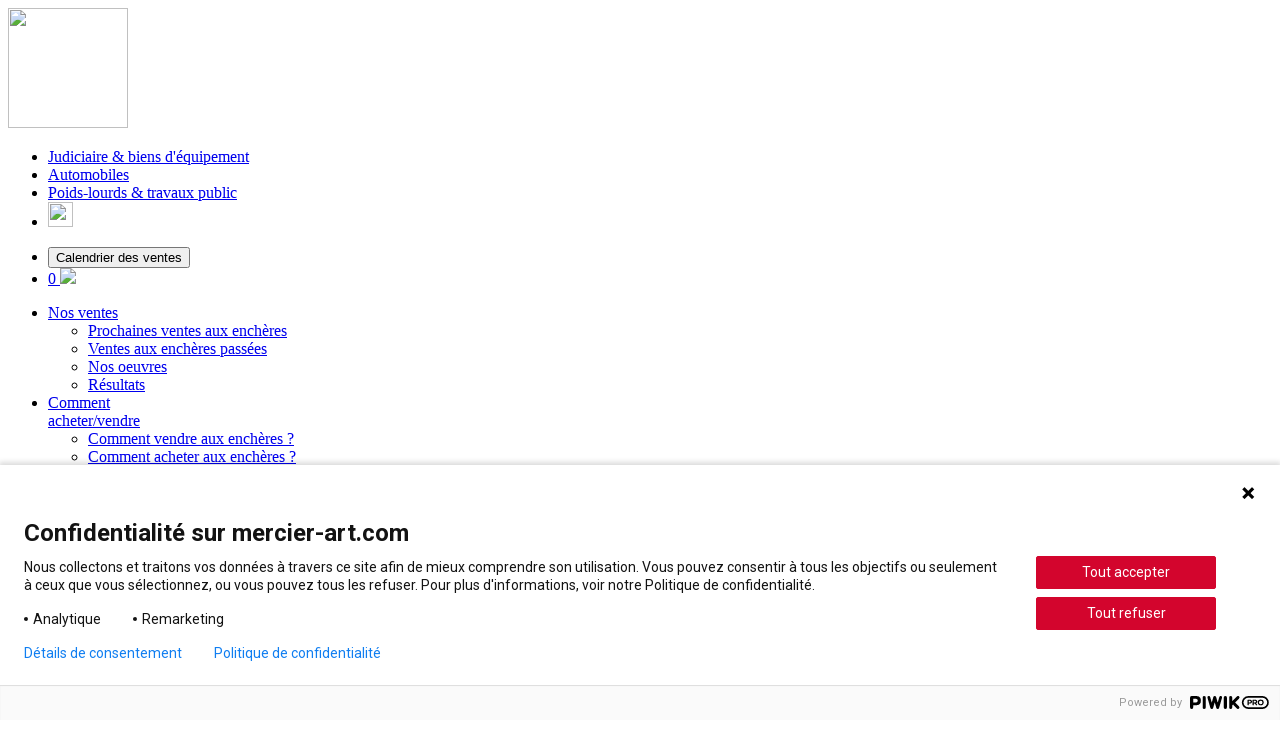

--- FILE ---
content_type: text/html; charset=UTF-8
request_url: https://www.mercier-art.com/nos-specialites/tableaux-anciens/
body_size: 19537
content:
<!-- This page is cached by the Hummingbird Performance plugin v3.9.2 - https://wordpress.org/plugins/hummingbird-performance/. -->
<!doctype html>
<html lang="fr-FR">

<head>
    
<script>
        (function (w, d, s, l, i) {
            w[l] = w[l] || []; w[l].push({
                'gtm.start':
                    new Date().getTime(), event: 'gtm.js'
            }); var f = d.getElementsByTagName(s)[0],
                j = d.createElement(s), dl = l != 'dataLayer' ? '&l=' + l : ''; j.async = true; j.src =
                    'https://www.googletagmanager.com/gtm.js?id=' + i + dl; f.parentNode.insertBefore(j, f);
        })(window, document, 'script', 'dataLayer', 'GTM-TDW7TXF');
    </script>

    <meta charset="UTF-8" />
    <meta name="viewport" content="width=device-width, initial-scale=1" />
    <link rel="profile" href="https://gmpg.org/xfn/11" />
    <meta name='robots' content='index, follow, max-image-preview:large, max-snippet:-1, max-video-preview:-1' />

	<!-- This site is optimized with the Yoast SEO plugin v22.9 - https://yoast.com/wordpress/plugins/seo/ -->
	<link rel="canonical" href="https://www.mercier-art.com/nos-specialites/tableaux-anciens/" />
	<meta property="og:locale" content="fr_FR" />
	<meta property="og:type" content="article" />
	<meta property="og:title" content="Tableaux anciens - Mercier Art" />
	<meta property="og:description" content="Les tableaux anciens représentent une part importante et passionnante du marché de l’art actuel, et la France en reste un des acteurs les plus dynamiques.&nbsp; La peinture est catégorisée selon plusieurs éléments qui déterminent son époque, sa valeur, son originalité… On peut la catégoriser selon son mouvement, art abstrait, art brut, cubisme, surréalisme, romantisme expressionnisme, [&hellip;]" />
	<meta property="og:url" content="https://www.mercier-art.com/nos-specialites/tableaux-anciens/" />
	<meta property="og:site_name" content="Mercier Art" />
	<meta property="article:modified_time" content="2022-11-21T09:01:58+00:00" />
	<meta name="twitter:card" content="summary_large_image" />
	<meta name="twitter:label1" content="Durée de lecture estimée" />
	<meta name="twitter:data1" content="2 minutes" />
	<script type="application/ld+json" class="yoast-schema-graph">{"@context":"https://schema.org","@graph":[{"@type":"WebPage","@id":"https://www.mercier-art.com/nos-specialites/tableaux-anciens/","url":"https://www.mercier-art.com/nos-specialites/tableaux-anciens/","name":"Tableaux anciens - Mercier Art","isPartOf":{"@id":"https://www.mercier-art.com/#website"},"datePublished":"2021-02-02T14:51:10+00:00","dateModified":"2022-11-21T09:01:58+00:00","breadcrumb":{"@id":"https://www.mercier-art.com/nos-specialites/tableaux-anciens/#breadcrumb"},"inLanguage":"fr-FR","potentialAction":[{"@type":"ReadAction","target":["https://www.mercier-art.com/nos-specialites/tableaux-anciens/"]}]},{"@type":"BreadcrumbList","@id":"https://www.mercier-art.com/nos-specialites/tableaux-anciens/#breadcrumb","itemListElement":[{"@type":"ListItem","position":1,"name":"&gt; Accueil","item":"https://www.mercier-art.com/"},{"@type":"ListItem","position":2,"name":"Nos spécialités","item":"https://www.mercier-art.com/nos-specialites/"},{"@type":"ListItem","position":3,"name":"Tableaux anciens"}]},{"@type":"WebSite","@id":"https://www.mercier-art.com/#website","url":"https://www.mercier-art.com/","name":"Mercier Art","description":"Société de ventes aux enchères","potentialAction":[{"@type":"SearchAction","target":{"@type":"EntryPoint","urlTemplate":"https://www.mercier-art.com/?s={search_term_string}"},"query-input":"required name=search_term_string"}],"inLanguage":"fr-FR"}]}</script>
	<!-- / Yoast SEO plugin. -->


<link rel='dns-prefetch' href='//cdnjs.cloudflare.com' />
<link rel='dns-prefetch' href='//use.fontawesome.com' />
<link href='//hb.wpmucdn.com' rel='preconnect' />
<link href='http://use.fontawesome.com' crossorigin='' rel='preconnect' />
<link rel="alternate" title="oEmbed (JSON)" type="application/json+oembed" href="https://www.mercier-art.com/wp-json/oembed/1.0/embed?url=https%3A%2F%2Fwww.mercier-art.com%2Fnos-specialites%2Ftableaux-anciens%2F" />
<link rel="alternate" title="oEmbed (XML)" type="text/xml+oembed" href="https://www.mercier-art.com/wp-json/oembed/1.0/embed?url=https%3A%2F%2Fwww.mercier-art.com%2Fnos-specialites%2Ftableaux-anciens%2F&#038;format=xml" />
<style id='wp-img-auto-sizes-contain-inline-css' type='text/css'>
img:is([sizes=auto i],[sizes^="auto," i]){contain-intrinsic-size:3000px 1500px}
/*# sourceURL=wp-img-auto-sizes-contain-inline-css */
</style>
<style id='wp-emoji-styles-inline-css' type='text/css'>

	img.wp-smiley, img.emoji {
		display: inline !important;
		border: none !important;
		box-shadow: none !important;
		height: 1em !important;
		width: 1em !important;
		margin: 0 0.07em !important;
		vertical-align: -0.1em !important;
		background: none !important;
		padding: 0 !important;
	}
/*# sourceURL=wp-emoji-styles-inline-css */
</style>
<link rel='stylesheet' id='wp-block-library-css' href='https://www.mercier-art.com/wp-includes/css/dist/block-library/style.min.css?ver=6.9' type='text/css' media='all' />
<style id='global-styles-inline-css' type='text/css'>
:root{--wp--preset--aspect-ratio--square: 1;--wp--preset--aspect-ratio--4-3: 4/3;--wp--preset--aspect-ratio--3-4: 3/4;--wp--preset--aspect-ratio--3-2: 3/2;--wp--preset--aspect-ratio--2-3: 2/3;--wp--preset--aspect-ratio--16-9: 16/9;--wp--preset--aspect-ratio--9-16: 9/16;--wp--preset--color--black: #000000;--wp--preset--color--cyan-bluish-gray: #abb8c3;--wp--preset--color--white: #ffffff;--wp--preset--color--pale-pink: #f78da7;--wp--preset--color--vivid-red: #cf2e2e;--wp--preset--color--luminous-vivid-orange: #ff6900;--wp--preset--color--luminous-vivid-amber: #fcb900;--wp--preset--color--light-green-cyan: #7bdcb5;--wp--preset--color--vivid-green-cyan: #00d084;--wp--preset--color--pale-cyan-blue: #8ed1fc;--wp--preset--color--vivid-cyan-blue: #0693e3;--wp--preset--color--vivid-purple: #9b51e0;--wp--preset--gradient--vivid-cyan-blue-to-vivid-purple: linear-gradient(135deg,rgb(6,147,227) 0%,rgb(155,81,224) 100%);--wp--preset--gradient--light-green-cyan-to-vivid-green-cyan: linear-gradient(135deg,rgb(122,220,180) 0%,rgb(0,208,130) 100%);--wp--preset--gradient--luminous-vivid-amber-to-luminous-vivid-orange: linear-gradient(135deg,rgb(252,185,0) 0%,rgb(255,105,0) 100%);--wp--preset--gradient--luminous-vivid-orange-to-vivid-red: linear-gradient(135deg,rgb(255,105,0) 0%,rgb(207,46,46) 100%);--wp--preset--gradient--very-light-gray-to-cyan-bluish-gray: linear-gradient(135deg,rgb(238,238,238) 0%,rgb(169,184,195) 100%);--wp--preset--gradient--cool-to-warm-spectrum: linear-gradient(135deg,rgb(74,234,220) 0%,rgb(151,120,209) 20%,rgb(207,42,186) 40%,rgb(238,44,130) 60%,rgb(251,105,98) 80%,rgb(254,248,76) 100%);--wp--preset--gradient--blush-light-purple: linear-gradient(135deg,rgb(255,206,236) 0%,rgb(152,150,240) 100%);--wp--preset--gradient--blush-bordeaux: linear-gradient(135deg,rgb(254,205,165) 0%,rgb(254,45,45) 50%,rgb(107,0,62) 100%);--wp--preset--gradient--luminous-dusk: linear-gradient(135deg,rgb(255,203,112) 0%,rgb(199,81,192) 50%,rgb(65,88,208) 100%);--wp--preset--gradient--pale-ocean: linear-gradient(135deg,rgb(255,245,203) 0%,rgb(182,227,212) 50%,rgb(51,167,181) 100%);--wp--preset--gradient--electric-grass: linear-gradient(135deg,rgb(202,248,128) 0%,rgb(113,206,126) 100%);--wp--preset--gradient--midnight: linear-gradient(135deg,rgb(2,3,129) 0%,rgb(40,116,252) 100%);--wp--preset--font-size--small: 13px;--wp--preset--font-size--medium: 20px;--wp--preset--font-size--large: 36px;--wp--preset--font-size--x-large: 42px;--wp--preset--spacing--20: 0.44rem;--wp--preset--spacing--30: 0.67rem;--wp--preset--spacing--40: 1rem;--wp--preset--spacing--50: 1.5rem;--wp--preset--spacing--60: 2.25rem;--wp--preset--spacing--70: 3.38rem;--wp--preset--spacing--80: 5.06rem;--wp--preset--shadow--natural: 6px 6px 9px rgba(0, 0, 0, 0.2);--wp--preset--shadow--deep: 12px 12px 50px rgba(0, 0, 0, 0.4);--wp--preset--shadow--sharp: 6px 6px 0px rgba(0, 0, 0, 0.2);--wp--preset--shadow--outlined: 6px 6px 0px -3px rgb(255, 255, 255), 6px 6px rgb(0, 0, 0);--wp--preset--shadow--crisp: 6px 6px 0px rgb(0, 0, 0);}:where(.is-layout-flex){gap: 0.5em;}:where(.is-layout-grid){gap: 0.5em;}body .is-layout-flex{display: flex;}.is-layout-flex{flex-wrap: wrap;align-items: center;}.is-layout-flex > :is(*, div){margin: 0;}body .is-layout-grid{display: grid;}.is-layout-grid > :is(*, div){margin: 0;}:where(.wp-block-columns.is-layout-flex){gap: 2em;}:where(.wp-block-columns.is-layout-grid){gap: 2em;}:where(.wp-block-post-template.is-layout-flex){gap: 1.25em;}:where(.wp-block-post-template.is-layout-grid){gap: 1.25em;}.has-black-color{color: var(--wp--preset--color--black) !important;}.has-cyan-bluish-gray-color{color: var(--wp--preset--color--cyan-bluish-gray) !important;}.has-white-color{color: var(--wp--preset--color--white) !important;}.has-pale-pink-color{color: var(--wp--preset--color--pale-pink) !important;}.has-vivid-red-color{color: var(--wp--preset--color--vivid-red) !important;}.has-luminous-vivid-orange-color{color: var(--wp--preset--color--luminous-vivid-orange) !important;}.has-luminous-vivid-amber-color{color: var(--wp--preset--color--luminous-vivid-amber) !important;}.has-light-green-cyan-color{color: var(--wp--preset--color--light-green-cyan) !important;}.has-vivid-green-cyan-color{color: var(--wp--preset--color--vivid-green-cyan) !important;}.has-pale-cyan-blue-color{color: var(--wp--preset--color--pale-cyan-blue) !important;}.has-vivid-cyan-blue-color{color: var(--wp--preset--color--vivid-cyan-blue) !important;}.has-vivid-purple-color{color: var(--wp--preset--color--vivid-purple) !important;}.has-black-background-color{background-color: var(--wp--preset--color--black) !important;}.has-cyan-bluish-gray-background-color{background-color: var(--wp--preset--color--cyan-bluish-gray) !important;}.has-white-background-color{background-color: var(--wp--preset--color--white) !important;}.has-pale-pink-background-color{background-color: var(--wp--preset--color--pale-pink) !important;}.has-vivid-red-background-color{background-color: var(--wp--preset--color--vivid-red) !important;}.has-luminous-vivid-orange-background-color{background-color: var(--wp--preset--color--luminous-vivid-orange) !important;}.has-luminous-vivid-amber-background-color{background-color: var(--wp--preset--color--luminous-vivid-amber) !important;}.has-light-green-cyan-background-color{background-color: var(--wp--preset--color--light-green-cyan) !important;}.has-vivid-green-cyan-background-color{background-color: var(--wp--preset--color--vivid-green-cyan) !important;}.has-pale-cyan-blue-background-color{background-color: var(--wp--preset--color--pale-cyan-blue) !important;}.has-vivid-cyan-blue-background-color{background-color: var(--wp--preset--color--vivid-cyan-blue) !important;}.has-vivid-purple-background-color{background-color: var(--wp--preset--color--vivid-purple) !important;}.has-black-border-color{border-color: var(--wp--preset--color--black) !important;}.has-cyan-bluish-gray-border-color{border-color: var(--wp--preset--color--cyan-bluish-gray) !important;}.has-white-border-color{border-color: var(--wp--preset--color--white) !important;}.has-pale-pink-border-color{border-color: var(--wp--preset--color--pale-pink) !important;}.has-vivid-red-border-color{border-color: var(--wp--preset--color--vivid-red) !important;}.has-luminous-vivid-orange-border-color{border-color: var(--wp--preset--color--luminous-vivid-orange) !important;}.has-luminous-vivid-amber-border-color{border-color: var(--wp--preset--color--luminous-vivid-amber) !important;}.has-light-green-cyan-border-color{border-color: var(--wp--preset--color--light-green-cyan) !important;}.has-vivid-green-cyan-border-color{border-color: var(--wp--preset--color--vivid-green-cyan) !important;}.has-pale-cyan-blue-border-color{border-color: var(--wp--preset--color--pale-cyan-blue) !important;}.has-vivid-cyan-blue-border-color{border-color: var(--wp--preset--color--vivid-cyan-blue) !important;}.has-vivid-purple-border-color{border-color: var(--wp--preset--color--vivid-purple) !important;}.has-vivid-cyan-blue-to-vivid-purple-gradient-background{background: var(--wp--preset--gradient--vivid-cyan-blue-to-vivid-purple) !important;}.has-light-green-cyan-to-vivid-green-cyan-gradient-background{background: var(--wp--preset--gradient--light-green-cyan-to-vivid-green-cyan) !important;}.has-luminous-vivid-amber-to-luminous-vivid-orange-gradient-background{background: var(--wp--preset--gradient--luminous-vivid-amber-to-luminous-vivid-orange) !important;}.has-luminous-vivid-orange-to-vivid-red-gradient-background{background: var(--wp--preset--gradient--luminous-vivid-orange-to-vivid-red) !important;}.has-very-light-gray-to-cyan-bluish-gray-gradient-background{background: var(--wp--preset--gradient--very-light-gray-to-cyan-bluish-gray) !important;}.has-cool-to-warm-spectrum-gradient-background{background: var(--wp--preset--gradient--cool-to-warm-spectrum) !important;}.has-blush-light-purple-gradient-background{background: var(--wp--preset--gradient--blush-light-purple) !important;}.has-blush-bordeaux-gradient-background{background: var(--wp--preset--gradient--blush-bordeaux) !important;}.has-luminous-dusk-gradient-background{background: var(--wp--preset--gradient--luminous-dusk) !important;}.has-pale-ocean-gradient-background{background: var(--wp--preset--gradient--pale-ocean) !important;}.has-electric-grass-gradient-background{background: var(--wp--preset--gradient--electric-grass) !important;}.has-midnight-gradient-background{background: var(--wp--preset--gradient--midnight) !important;}.has-small-font-size{font-size: var(--wp--preset--font-size--small) !important;}.has-medium-font-size{font-size: var(--wp--preset--font-size--medium) !important;}.has-large-font-size{font-size: var(--wp--preset--font-size--large) !important;}.has-x-large-font-size{font-size: var(--wp--preset--font-size--x-large) !important;}
/*# sourceURL=global-styles-inline-css */
</style>

<style id='classic-theme-styles-inline-css' type='text/css'>
/*! This file is auto-generated */
.wp-block-button__link{color:#fff;background-color:#32373c;border-radius:9999px;box-shadow:none;text-decoration:none;padding:calc(.667em + 2px) calc(1.333em + 2px);font-size:1.125em}.wp-block-file__button{background:#32373c;color:#fff;text-decoration:none}
/*# sourceURL=/wp-includes/css/classic-themes.min.css */
</style>
<link rel='stylesheet' id='contact-form-7-css' href='https://www.mercier-art.com/wp-content/plugins/contact-form-7/includes/css/styles.css?ver=5.9.8' type='text/css' media='all' />
<link rel='stylesheet' id='SFSImainCss-css' href='https://www.mercier-art.com/wp-content/plugins/ultimate-social-media-icons/css/sfsi-style.css?ver=2.9.6' type='text/css' media='all' />
<style id='wpgb-head-inline-css' type='text/css'>
.wp-grid-builder:not(.wpgb-template),.wpgb-facet{opacity:0.01}.wpgb-facet fieldset{margin:0;padding:0;border:none;outline:none;box-shadow:none}.wpgb-facet fieldset:last-child{margin-bottom:40px;}.wpgb-facet fieldset legend.wpgb-sr-only{height:1px;width:1px}
/*# sourceURL=wpgb-head-inline-css */
</style>
<link rel='stylesheet' id='style-css-css' href='https://www.mercier-art.com/wp-content/themes/14h28/public/styles.css?ver=6.9' type='text/css' media='all' />
<link rel='stylesheet' id='fontawesome-css' href='https://use.fontawesome.com/releases/v5.9.0/css/all.css?ver=6.9' type='text/css' media='' />
<link rel='stylesheet' id='owl-min-css' href='https://cdnjs.cloudflare.com/ajax/libs/OwlCarousel2/2.3.4/assets/owl.carousel.min.css?ver=6.9' type='text/css' media='' />
<link rel='stylesheet' id='owl-theme-min-css' href='https://cdnjs.cloudflare.com/ajax/libs/OwlCarousel2/2.3.4/assets/owl.theme.default.min.css?ver=6.9' type='text/css' media='' />
<link rel='stylesheet' id='elementor-icons-css' href='https://www.mercier-art.com/wp-content/plugins/elementor/assets/lib/eicons/css/elementor-icons.min.css?ver=5.30.0' type='text/css' media='all' />
<link rel='stylesheet' id='elementor-frontend-css' href='https://www.mercier-art.com/wp-content/plugins/elementor/assets/css/frontend.min.css?ver=3.22.1' type='text/css' media='all' />
<link rel='stylesheet' id='swiper-css' href='https://www.mercier-art.com/wp-content/plugins/elementor/assets/lib/swiper/v8/css/swiper.min.css?ver=8.4.5' type='text/css' media='all' />
<link rel='stylesheet' id='elementor-post-95559-css' href='https://www.mercier-art.com/wp-content/uploads/elementor/css/post-95559.css?ver=1724335028' type='text/css' media='all' />
<link rel='stylesheet' id='elementor-global-css' href='https://www.mercier-art.com/wp-content/uploads/elementor/css/global.css?ver=1724335028' type='text/css' media='all' />
<link rel='stylesheet' id='wp-block-paragraph-css' href='https://www.mercier-art.com/wp-includes/blocks/paragraph/style.min.css?ver=6.9' type='text/css' media='all' />
<link rel='stylesheet' id='google-fonts-1-css' href='https://fonts.googleapis.com/css?family=Roboto%3A100%2C100italic%2C200%2C200italic%2C300%2C300italic%2C400%2C400italic%2C500%2C500italic%2C600%2C600italic%2C700%2C700italic%2C800%2C800italic%2C900%2C900italic%7CRoboto+Slab%3A100%2C100italic%2C200%2C200italic%2C300%2C300italic%2C400%2C400italic%2C500%2C500italic%2C600%2C600italic%2C700%2C700italic%2C800%2C800italic%2C900%2C900italic&#038;display=auto&#038;ver=6.9' type='text/css' media='all' />
<link rel="preconnect" href="https://fonts.gstatic.com/" crossorigin><script type="text/javascript" src="https://www.mercier-art.com/wp-includes/js/jquery/jquery.min.js?ver=3.7.1" id="jquery-core-js"></script>
<script type="text/javascript" src="https://www.mercier-art.com/wp-includes/js/jquery/jquery-migrate.min.js?ver=3.4.1" id="jquery-migrate-js"></script>
<script type="text/javascript" id="3d-flip-book-client-locale-loader-js-extra">
/* <![CDATA[ */
var FB3D_CLIENT_LOCALE = {"ajaxurl":"https://www.mercier-art.com/wp-admin/admin-ajax.php","dictionary":{"Table of contents":"Table of contents","Close":"Close","Bookmarks":"Bookmarks","Thumbnails":"Thumbnails","Search":"Search","Share":"Share","Facebook":"Facebook","Twitter":"Twitter","Email":"Email","Play":"Play","Previous page":"Previous page","Next page":"Next page","Zoom in":"Zoom in","Zoom out":"Zoom out","Fit view":"Fit view","Auto play":"Auto play","Full screen":"Full screen","More":"More","Smart pan":"Smart pan","Single page":"Single page","Sounds":"Sounds","Stats":"Stats","Print":"Print","Download":"Download","Goto first page":"Goto first page","Goto last page":"Goto last page"},"images":"https://www.mercier-art.com/wp-content/plugins/interactive-3d-flipbook-powered-physics-engine/assets/images/","jsData":{"urls":[],"posts":{"ids_mis":[],"ids":[]},"pages":[],"firstPages":[],"bookCtrlProps":[],"bookTemplates":[]},"key":"3d-flip-book","pdfJS":{"pdfJsLib":"https://www.mercier-art.com/wp-content/plugins/interactive-3d-flipbook-powered-physics-engine/assets/js/pdf.min.js?ver=4.3.136","pdfJsWorker":"https://www.mercier-art.com/wp-content/plugins/interactive-3d-flipbook-powered-physics-engine/assets/js/pdf.worker.js?ver=4.3.136","stablePdfJsLib":"https://www.mercier-art.com/wp-content/plugins/interactive-3d-flipbook-powered-physics-engine/assets/js/stable/pdf.min.js?ver=2.5.207","stablePdfJsWorker":"https://www.mercier-art.com/wp-content/plugins/interactive-3d-flipbook-powered-physics-engine/assets/js/stable/pdf.worker.js?ver=2.5.207","pdfJsCMapUrl":"https://www.mercier-art.com/wp-content/plugins/interactive-3d-flipbook-powered-physics-engine/assets/cmaps/"},"cacheurl":"https://www.mercier-art.com/wp-content/uploads/3d-flip-book/cache/","pluginsurl":"https://www.mercier-art.com/wp-content/plugins/","pluginurl":"https://www.mercier-art.com/wp-content/plugins/interactive-3d-flipbook-powered-physics-engine/","thumbnailSize":{"width":"150","height":"150"},"version":"1.16.17"};
//# sourceURL=3d-flip-book-client-locale-loader-js-extra
/* ]]> */
</script>
<script type="text/javascript" src="https://www.mercier-art.com/wp-content/plugins/interactive-3d-flipbook-powered-physics-engine/assets/js/client-locale-loader.js?ver=1.16.17" id="3d-flip-book-client-locale-loader-js" async="async" data-wp-strategy="async"></script>
<script type="text/javascript" id="main-js-extra">
/* <![CDATA[ */
var ajaxurl = "https://www.mercier-art.com/wp-admin/admin-ajax.php";
//# sourceURL=main-js-extra
/* ]]> */
</script>
<script type="text/javascript" src="https://www.mercier-art.com/wp-content/themes/14h28/public/app.js?ver=6.9&#039; async=&#039;async" id="main-js"></script>
<link rel="https://api.w.org/" href="https://www.mercier-art.com/wp-json/" /><link rel="alternate" title="JSON" type="application/json" href="https://www.mercier-art.com/wp-json/wp/v2/pages/13465" /><link rel="EditURI" type="application/rsd+xml" title="RSD" href="https://www.mercier-art.com/xmlrpc.php?rsd" />
<meta name="generator" content="WordPress 6.9" />
<link rel='shortlink' href='https://www.mercier-art.com/?p=13465' />
<noscript><style>.wp-grid-builder .wpgb-card.wpgb-card-hidden .wpgb-card-wrapper{opacity:1!important;visibility:visible!important;transform:none!important}.wpgb-facet {opacity:1!important;pointer-events:auto!important}.wpgb-facet *:not(.wpgb-pagination-facet){display:none}</style></noscript><meta name="generator" content="Elementor 3.22.1; features: e_optimized_assets_loading, additional_custom_breakpoints; settings: css_print_method-external, google_font-enabled, font_display-auto">
<link rel="icon" href="https://www.mercier-art.com/wp-content/uploads/2021/01/cropped-logo@2x-e1611217706323-32x32.png" sizes="32x32" />
<link rel="icon" href="https://www.mercier-art.com/wp-content/uploads/2021/01/cropped-logo@2x-e1611217706323-192x192.png" sizes="192x192" />
<link rel="apple-touch-icon" href="https://www.mercier-art.com/wp-content/uploads/2021/01/cropped-logo@2x-e1611217706323-180x180.png" />
<meta name="msapplication-TileImage" content="https://www.mercier-art.com/wp-content/uploads/2021/01/cropped-logo@2x-e1611217706323-270x270.png" />
    <title>Tableaux anciens - Mercier art</title>
    <meta name="description" content="Mercier &amp; Cie - Société de ventes aux enchères Paris Drouot" />

    
    <link rel="icon" type="image/png" href="">
</head>

<body class="wp-singular page-template-default page page-id-13465 page-child parent-pageid-287 wp-theme-14h28 sfsi_actvite_theme_flat eio-default elementor-default elementor-kit-95559 elementor-page elementor-page-13465">
    <!-- Google Tag Manager (noscript) -->
    <noscript><iframe src="https://www.googletagmanager.com/ns.html?id=GTM-TDW7TXF" height="0" width="0" style="display:none;visibility:hidden"></iframe></noscript>
    <!-- End Google Tag Manager (noscript) -->
    
    <div id="page" class="site">
        <header>
            <div class="header__container">
    <div class="header__inner d-flex">
        <a class="logo" href="/"><img src="https://www.mercier-art.com/wp-content/themes/14h28/public/img/logo-mercier-art.png" width="120" height="120"></a>
        <div class="menu">
            <nav class="menu__top ">
                <ul class="menu__mercier">
                    <li><a href="http://www.mercier.com/judiciaire/" class="menu_header_judiciaire" target="_blank">Judiciaire & biens d'équipement</a></li>
                    <li><a href="https://www.mercier-auto.com/" class="menu_header_automobile" target="_blank">Automobiles</a></li>
                    <li><a href="https://www.mercierauction.com/" class="menu_header_poidslourds" target="_blank">Poids-lourds & travaux public</a></li>
                    <li class="menu__mercier__search"><img id="logo_search" width="25" height="25" src="https://www.mercier-art.com/wp-content/themes/14h28/public/img/search.png" data-toggle="modal" data-target="#modalSearch"></li>
                </ul>
                <ul class="menu__shortcuts">
                    <li class="menu__shortcuts__item--calendar"><button class="header_calendrier_des_ventes" id="show-calendar">Calendrier des ventes</button></li>
                    <!-- <li>Account</li> -->
                    <li class="menu__shortcuts__item--ordres"> <a href="https://www.mercier-art.com/envoyer-vos-ordres-dachat/">
                            <span class="badge badge-danger">0</span>
                            <img id="logo_account" src="https://www.mercier-art.com/wp-content/themes/14h28/img/ordre-achat.png">
                        </a></li>
                </ul>
            </nav>
            <div class="menu-mobile-button">
                <div class="bar1"></div>
                <div class="bar2"></div>
                <div class="bar3"></div>
            </div>
            <nav class="menu__primary">
                <ul id="menu-desktop" class="menu"><li id="menu-item-2725" class="menu-item menu-item-type-custom menu-item-object-custom menu-item-has-children menu-item-2725"><a href="https://www.mercier-art.com/ventes/">Nos ventes</a>
<ul class="sub-menu">
	<li id="menu-item-2726" class="menu-item menu-item-type-custom menu-item-object-custom menu-item-2726"><a href="https://www.mercier-art.com/ventes/">Prochaines ventes aux enchères</a></li>
	<li id="menu-item-2705" class="menu-item menu-item-type-post_type menu-item-object-page menu-item-2705"><a href="https://www.mercier-art.com/vente-aux-encheres-passees/">Ventes aux enchères passées</a></li>
	<li id="menu-item-179989" class="menu-item menu-item-type-custom menu-item-object-custom menu-item-179989"><a href="https://www.mercier-art.com/oeuvres/">Nos oeuvres</a></li>
	<li id="menu-item-225634" class="menu-item menu-item-type-post_type menu-item-object-page menu-item-225634"><a href="https://www.mercier-art.com/resultats-ventes-encheres/">Résultats</a></li>
</ul>
</li>
<li id="menu-item-2703" class="menu-item menu-item-type-post_type menu-item-object-page menu-item-has-children menu-item-2703"><a href="https://www.mercier-art.com/comment-acheter-vendre/">Comment <br> acheter/vendre</a>
<ul class="sub-menu">
	<li id="menu-item-13521" class="menu-item menu-item-type-post_type menu-item-object-page menu-item-13521"><a href="https://www.mercier-art.com/comment-acheter-vendre/comment-vendre-aux-encheres/">Comment vendre aux enchères ?</a></li>
	<li id="menu-item-13451" class="menu-item menu-item-type-post_type menu-item-object-page menu-item-13451"><a href="https://www.mercier-art.com/comment-acheter-vendre/comment-acheter-aux-encheres/">Comment acheter aux enchères ?</a></li>
	<li id="menu-item-13619" class="menu-item menu-item-type-post_type menu-item-object-page menu-item-has-children menu-item-13619"><a href="https://www.mercier-art.com/encherir-a-distance/">Enchérir à distance</a>
	<ul class="sub-menu">
		<li id="menu-item-13457" class="menu-item menu-item-type-post_type menu-item-object-page menu-item-13457"><a href="https://www.mercier-art.com/comment-acheter-vendre/ordre-dachat/">Ordre d&rsquo;achat aux enchères</a></li>
		<li id="menu-item-2711" class="menu-item menu-item-type-post_type menu-item-object-page menu-item-2711"><a href="https://www.mercier-art.com/comment-acheter-vendre/encherir-par-telephone/">Enchérir par téléphone</a></li>
		<li id="menu-item-2712" class="menu-item menu-item-type-post_type menu-item-object-page menu-item-2712"><a href="https://www.mercier-art.com/comment-acheter-vendre/encherir-en-ligne/">Enchérir en ligne</a></li>
	</ul>
</li>
</ul>
</li>
<li id="menu-item-294" class="menu-item menu-item-type-post_type menu-item-object-page menu-item-has-children menu-item-294"><a href="https://www.mercier-art.com/les-guides-dachat/">Nos guides</a>
<ul class="sub-menu">
	<li id="menu-item-250446" class="menu-item menu-item-type-post_type menu-item-object-post menu-item-250446"><a href="https://www.mercier-art.com/uncategorized/commissaire-priseur-a-lille/">Commissaires-priseurs</a></li>
	<li id="menu-item-250445" class="menu-item menu-item-type-taxonomy menu-item-object-category menu-item-250445"><a href="https://www.mercier-art.com/guide-encheres/">Le guide des enchères</a></li>
	<li id="menu-item-250443" class="menu-item menu-item-type-taxonomy menu-item-object-category menu-item-250443"><a href="https://www.mercier-art.com/conseils-dexpert/">Conseils d&rsquo;expert</a></li>
	<li id="menu-item-250442" class="menu-item menu-item-type-taxonomy menu-item-object-category menu-item-250442"><a href="https://www.mercier-art.com/mouvements-artistiques/">Mouvements artistiques</a></li>
	<li id="menu-item-250453" class="menu-item menu-item-type-taxonomy menu-item-object-category menu-item-250453"><a href="https://www.mercier-art.com/artistes/">Artistes</a></li>
	<li id="menu-item-250444" class="menu-item menu-item-type-taxonomy menu-item-object-category menu-item-250444"><a href="https://www.mercier-art.com/maisons-et-maitres/">Maisons et Maîtres</a></li>
</ul>
</li>
<li id="menu-item-293" class="menu-item menu-item-type-post_type menu-item-object-page menu-item-has-children menu-item-293"><a href="https://www.mercier-art.com/les-services/">Nos services</a>
<ul class="sub-menu">
	<li id="menu-item-13513" class="menu-item menu-item-type-post_type menu-item-object-page menu-item-13513"><a href="https://www.mercier-art.com/les-services/expertise-gratuite-commissaire-priseur/">Expertise gratuite commissaire-priseur</a></li>
	<li id="menu-item-13516" class="menu-item menu-item-type-post_type menu-item-object-page menu-item-13516"><a href="https://www.mercier-art.com/les-services/inventaires/">Inventaires</a></li>
	<li id="menu-item-13519" class="menu-item menu-item-type-post_type menu-item-object-page menu-item-13519"><a href="https://www.mercier-art.com/les-services/frais-de-gardiennage/">Frais de gardiennage</a></li>
	<li id="menu-item-90030" class="menu-item menu-item-type-post_type menu-item-object-page menu-item-90030"><a href="https://www.mercier-art.com/newsletter/">Newsletter</a></li>
</ul>
</li>
<li id="menu-item-295" class="menu-item menu-item-type-post_type menu-item-object-page current-page-ancestor current-menu-ancestor current-page-parent current_page_ancestor menu-item-has-children menu-item-295"><a href="https://www.mercier-art.com/nos-specialites/">Spécialités</a>
<ul class="sub-menu">
	<li id="menu-item-13412" class="menu-item menu-item-type-post_type menu-item-object-page menu-item-has-children menu-item-13412"><a href="https://www.mercier-art.com/nos-specialites/mobilier-objets-art/">Mobilier &#038; Objets d’art</a>
	<ul class="sub-menu">
		<li id="menu-item-13419" class="menu-item menu-item-type-post_type menu-item-object-page menu-item-13419"><a href="https://www.mercier-art.com/nos-specialites/art-asiatique/">Art asiatique</a></li>
		<li id="menu-item-13440" class="menu-item menu-item-type-post_type menu-item-object-page menu-item-13440"><a href="https://www.mercier-art.com/nos-specialites/art-nouveau/">Art nouveau</a></li>
		<li id="menu-item-13429" class="menu-item menu-item-type-post_type menu-item-object-page menu-item-13429"><a href="https://www.mercier-art.com/nos-specialites/art-deco/">Art déco</a></li>
		<li id="menu-item-13525" class="menu-item menu-item-type-post_type menu-item-object-page menu-item-13525"><a href="https://www.mercier-art.com/nos-specialites/haute-epoque/">Haute-époque</a></li>
		<li id="menu-item-13504" class="menu-item menu-item-type-post_type menu-item-object-page menu-item-13504"><a href="https://www.mercier-art.com/nos-specialites/art-primitif/">Art primitif</a></li>
		<li id="menu-item-13510" class="menu-item menu-item-type-post_type menu-item-object-page menu-item-13510"><a href="https://www.mercier-art.com/nos-specialites/ceramique/">Céramique</a></li>
		<li id="menu-item-13420" class="menu-item menu-item-type-post_type menu-item-object-page menu-item-13420"><a href="https://www.mercier-art.com/nos-specialites/sculptures-anciennes/">Sculptures anciennes</a></li>
		<li id="menu-item-13431" class="menu-item menu-item-type-post_type menu-item-object-page menu-item-13431"><a href="https://www.mercier-art.com/nos-specialites/sculptures-modernes/">Sculptures modernes</a></li>
	</ul>
</li>
	<li id="menu-item-110272" class="menu-item menu-item-type-post_type menu-item-object-page menu-item-has-children menu-item-110272"><a href="https://www.mercier-art.com/luxe-et-art-de-vivre/">Luxe &#038; Art de Vivre</a>
	<ul class="sub-menu">
		<li id="menu-item-13507" class="menu-item menu-item-type-post_type menu-item-object-page menu-item-13507"><a href="https://www.mercier-art.com/nos-specialites/argenterie/">Argenterie</a></li>
		<li id="menu-item-13441" class="menu-item menu-item-type-post_type menu-item-object-page menu-item-13441"><a href="https://www.mercier-art.com/nos-specialites/orfevrerie-et-bijoux-anciens/">Orfèvrerie et Bijoux anciens</a></li>
		<li id="menu-item-13413" class="menu-item menu-item-type-post_type menu-item-object-page menu-item-13413"><a href="https://www.mercier-art.com/nos-specialites/numismatique-monnaie-ancienne/">Numismatique &#038; Monnaie ancienne</a></li>
		<li id="menu-item-13430" class="menu-item menu-item-type-post_type menu-item-object-page menu-item-13430"><a href="https://www.mercier-art.com/nos-specialites/metaux-precieux/">Métaux précieux</a></li>
		<li id="menu-item-13455" class="menu-item menu-item-type-post_type menu-item-object-page menu-item-13455"><a href="https://www.mercier-art.com/nos-specialites/vins-et-spiritueux/">Vins et spiritueux</a></li>
		<li id="menu-item-13456" class="menu-item menu-item-type-post_type menu-item-object-page menu-item-13456"><a href="https://www.mercier-art.com/nos-specialites/timbres-de-collection/">Timbres de collection</a></li>
		<li id="menu-item-13789" class="menu-item menu-item-type-post_type menu-item-object-page menu-item-13789"><a href="https://www.mercier-art.com/nos-specialites/lustres-anciens/">Lustres anciens</a></li>
		<li id="menu-item-13675" class="menu-item menu-item-type-post_type menu-item-object-page menu-item-13675"><a href="https://www.mercier-art.com/nos-specialites/armes-anciennes/">Armes anciennes</a></li>
		<li id="menu-item-13797" class="menu-item menu-item-type-post_type menu-item-object-page menu-item-13797"><a href="https://www.mercier-art.com/nos-specialites/objets-archeologiques/">Objets archéologiques</a></li>
		<li id="menu-item-13794" class="menu-item menu-item-type-post_type menu-item-object-page menu-item-13794"><a href="https://www.mercier-art.com/nos-specialites/tapis-ancien/">Tapis ancien</a></li>
	</ul>
</li>
	<li id="menu-item-13454" class="menu-item menu-item-type-post_type menu-item-object-page current-menu-ancestor current-menu-parent current_page_parent current_page_ancestor menu-item-has-children menu-item-13454"><a href="https://www.mercier-art.com/nos-specialites/tableaux-anciens-et-dessins/">Tableaux anciens et dessins</a>
	<ul class="sub-menu">
		<li id="menu-item-13474" class="menu-item menu-item-type-post_type menu-item-object-page current-menu-item page_item page-item-13465 current_page_item menu-item-13474"><a href="https://www.mercier-art.com/nos-specialites/tableaux-anciens/" aria-current="page">Tableaux anciens</a></li>
		<li id="menu-item-13472" class="menu-item menu-item-type-post_type menu-item-object-page menu-item-13472"><a href="https://www.mercier-art.com/nos-specialites/dessins-anciens/">Dessins anciens</a></li>
	</ul>
</li>
	<li id="menu-item-13473" class="menu-item menu-item-type-post_type menu-item-object-page menu-item-has-children menu-item-13473"><a href="https://www.mercier-art.com/nos-specialites/tableaux-modernes-et-design/">Tableaux modernes et design</a>
	<ul class="sub-menu">
		<li id="menu-item-13492" class="menu-item menu-item-type-post_type menu-item-object-page menu-item-13492"><a href="https://www.mercier-art.com/nos-specialites/tableaux-modernes/">Tableaux modernes</a></li>
		<li id="menu-item-13494" class="menu-item menu-item-type-post_type menu-item-object-page menu-item-13494"><a href="https://www.mercier-art.com/nos-specialites/dessins-modernes/">Dessins modernes</a></li>
		<li id="menu-item-13493" class="menu-item menu-item-type-post_type menu-item-object-page menu-item-13493"><a href="https://www.mercier-art.com/nos-specialites/art-design/">Art design</a></li>
	</ul>
</li>
</ul>
</li>
</ul>            </nav>
            <nav class="menu__primary--mobile">
                <ul id="menu-mobile" class="menu"><li class="menu-item menu-item-type-custom menu-item-object-custom menu-item-has-children menu-item-2725"><a href="https://www.mercier-art.com/ventes/">Nos ventes</a>
<ul class="sub-menu">
	<li class="menu-item menu-item-type-custom menu-item-object-custom menu-item-2726"><a href="https://www.mercier-art.com/ventes/">Prochaines ventes aux enchères</a></li>
	<li class="menu-item menu-item-type-post_type menu-item-object-page menu-item-2705"><a href="https://www.mercier-art.com/vente-aux-encheres-passees/">Ventes aux enchères passées</a></li>
	<li class="menu-item menu-item-type-custom menu-item-object-custom menu-item-179989"><a href="https://www.mercier-art.com/oeuvres/">Nos oeuvres</a></li>
	<li class="menu-item menu-item-type-post_type menu-item-object-page menu-item-225634"><a href="https://www.mercier-art.com/resultats-ventes-encheres/">Résultats</a></li>
</ul>
</li>
<li class="menu-item menu-item-type-post_type menu-item-object-page menu-item-has-children menu-item-2703"><a href="https://www.mercier-art.com/comment-acheter-vendre/">Comment <br> acheter/vendre</a>
<ul class="sub-menu">
	<li class="menu-item menu-item-type-post_type menu-item-object-page menu-item-13521"><a href="https://www.mercier-art.com/comment-acheter-vendre/comment-vendre-aux-encheres/">Comment vendre aux enchères ?</a></li>
	<li class="menu-item menu-item-type-post_type menu-item-object-page menu-item-13451"><a href="https://www.mercier-art.com/comment-acheter-vendre/comment-acheter-aux-encheres/">Comment acheter aux enchères ?</a></li>
	<li class="menu-item menu-item-type-post_type menu-item-object-page menu-item-has-children menu-item-13619"><a href="https://www.mercier-art.com/encherir-a-distance/">Enchérir à distance</a>
	<ul class="sub-menu">
		<li class="menu-item menu-item-type-post_type menu-item-object-page menu-item-13457"><a href="https://www.mercier-art.com/comment-acheter-vendre/ordre-dachat/">Ordre d&rsquo;achat aux enchères</a></li>
		<li class="menu-item menu-item-type-post_type menu-item-object-page menu-item-2711"><a href="https://www.mercier-art.com/comment-acheter-vendre/encherir-par-telephone/">Enchérir par téléphone</a></li>
		<li class="menu-item menu-item-type-post_type menu-item-object-page menu-item-2712"><a href="https://www.mercier-art.com/comment-acheter-vendre/encherir-en-ligne/">Enchérir en ligne</a></li>
	</ul>
</li>
</ul>
</li>
<li class="menu-item menu-item-type-post_type menu-item-object-page menu-item-has-children menu-item-294"><a href="https://www.mercier-art.com/les-guides-dachat/">Nos guides</a>
<ul class="sub-menu">
	<li class="menu-item menu-item-type-post_type menu-item-object-post menu-item-250446"><a href="https://www.mercier-art.com/uncategorized/commissaire-priseur-a-lille/">Commissaires-priseurs</a></li>
	<li class="menu-item menu-item-type-taxonomy menu-item-object-category menu-item-250445"><a href="https://www.mercier-art.com/guide-encheres/">Le guide des enchères</a></li>
	<li class="menu-item menu-item-type-taxonomy menu-item-object-category menu-item-250443"><a href="https://www.mercier-art.com/conseils-dexpert/">Conseils d&rsquo;expert</a></li>
	<li class="menu-item menu-item-type-taxonomy menu-item-object-category menu-item-250442"><a href="https://www.mercier-art.com/mouvements-artistiques/">Mouvements artistiques</a></li>
	<li class="menu-item menu-item-type-taxonomy menu-item-object-category menu-item-250453"><a href="https://www.mercier-art.com/artistes/">Artistes</a></li>
	<li class="menu-item menu-item-type-taxonomy menu-item-object-category menu-item-250444"><a href="https://www.mercier-art.com/maisons-et-maitres/">Maisons et Maîtres</a></li>
</ul>
</li>
<li class="menu-item menu-item-type-post_type menu-item-object-page menu-item-has-children menu-item-293"><a href="https://www.mercier-art.com/les-services/">Nos services</a>
<ul class="sub-menu">
	<li class="menu-item menu-item-type-post_type menu-item-object-page menu-item-13513"><a href="https://www.mercier-art.com/les-services/expertise-gratuite-commissaire-priseur/">Expertise gratuite commissaire-priseur</a></li>
	<li class="menu-item menu-item-type-post_type menu-item-object-page menu-item-13516"><a href="https://www.mercier-art.com/les-services/inventaires/">Inventaires</a></li>
	<li class="menu-item menu-item-type-post_type menu-item-object-page menu-item-13519"><a href="https://www.mercier-art.com/les-services/frais-de-gardiennage/">Frais de gardiennage</a></li>
	<li class="menu-item menu-item-type-post_type menu-item-object-page menu-item-90030"><a href="https://www.mercier-art.com/newsletter/">Newsletter</a></li>
</ul>
</li>
<li class="menu-item menu-item-type-post_type menu-item-object-page current-page-ancestor current-menu-ancestor current-page-parent current_page_ancestor menu-item-has-children menu-item-295"><a href="https://www.mercier-art.com/nos-specialites/">Spécialités</a>
<ul class="sub-menu">
	<li class="menu-item menu-item-type-post_type menu-item-object-page menu-item-has-children menu-item-13412"><a href="https://www.mercier-art.com/nos-specialites/mobilier-objets-art/">Mobilier &#038; Objets d’art</a>
	<ul class="sub-menu">
		<li class="menu-item menu-item-type-post_type menu-item-object-page menu-item-13419"><a href="https://www.mercier-art.com/nos-specialites/art-asiatique/">Art asiatique</a></li>
		<li class="menu-item menu-item-type-post_type menu-item-object-page menu-item-13440"><a href="https://www.mercier-art.com/nos-specialites/art-nouveau/">Art nouveau</a></li>
		<li class="menu-item menu-item-type-post_type menu-item-object-page menu-item-13429"><a href="https://www.mercier-art.com/nos-specialites/art-deco/">Art déco</a></li>
		<li class="menu-item menu-item-type-post_type menu-item-object-page menu-item-13525"><a href="https://www.mercier-art.com/nos-specialites/haute-epoque/">Haute-époque</a></li>
		<li class="menu-item menu-item-type-post_type menu-item-object-page menu-item-13504"><a href="https://www.mercier-art.com/nos-specialites/art-primitif/">Art primitif</a></li>
		<li class="menu-item menu-item-type-post_type menu-item-object-page menu-item-13510"><a href="https://www.mercier-art.com/nos-specialites/ceramique/">Céramique</a></li>
		<li class="menu-item menu-item-type-post_type menu-item-object-page menu-item-13420"><a href="https://www.mercier-art.com/nos-specialites/sculptures-anciennes/">Sculptures anciennes</a></li>
		<li class="menu-item menu-item-type-post_type menu-item-object-page menu-item-13431"><a href="https://www.mercier-art.com/nos-specialites/sculptures-modernes/">Sculptures modernes</a></li>
	</ul>
</li>
	<li class="menu-item menu-item-type-post_type menu-item-object-page menu-item-has-children menu-item-110272"><a href="https://www.mercier-art.com/luxe-et-art-de-vivre/">Luxe &#038; Art de Vivre</a>
	<ul class="sub-menu">
		<li class="menu-item menu-item-type-post_type menu-item-object-page menu-item-13507"><a href="https://www.mercier-art.com/nos-specialites/argenterie/">Argenterie</a></li>
		<li class="menu-item menu-item-type-post_type menu-item-object-page menu-item-13441"><a href="https://www.mercier-art.com/nos-specialites/orfevrerie-et-bijoux-anciens/">Orfèvrerie et Bijoux anciens</a></li>
		<li class="menu-item menu-item-type-post_type menu-item-object-page menu-item-13413"><a href="https://www.mercier-art.com/nos-specialites/numismatique-monnaie-ancienne/">Numismatique &#038; Monnaie ancienne</a></li>
		<li class="menu-item menu-item-type-post_type menu-item-object-page menu-item-13430"><a href="https://www.mercier-art.com/nos-specialites/metaux-precieux/">Métaux précieux</a></li>
		<li class="menu-item menu-item-type-post_type menu-item-object-page menu-item-13455"><a href="https://www.mercier-art.com/nos-specialites/vins-et-spiritueux/">Vins et spiritueux</a></li>
		<li class="menu-item menu-item-type-post_type menu-item-object-page menu-item-13456"><a href="https://www.mercier-art.com/nos-specialites/timbres-de-collection/">Timbres de collection</a></li>
		<li class="menu-item menu-item-type-post_type menu-item-object-page menu-item-13789"><a href="https://www.mercier-art.com/nos-specialites/lustres-anciens/">Lustres anciens</a></li>
		<li class="menu-item menu-item-type-post_type menu-item-object-page menu-item-13675"><a href="https://www.mercier-art.com/nos-specialites/armes-anciennes/">Armes anciennes</a></li>
		<li class="menu-item menu-item-type-post_type menu-item-object-page menu-item-13797"><a href="https://www.mercier-art.com/nos-specialites/objets-archeologiques/">Objets archéologiques</a></li>
		<li class="menu-item menu-item-type-post_type menu-item-object-page menu-item-13794"><a href="https://www.mercier-art.com/nos-specialites/tapis-ancien/">Tapis ancien</a></li>
	</ul>
</li>
	<li class="menu-item menu-item-type-post_type menu-item-object-page current-menu-ancestor current-menu-parent current_page_parent current_page_ancestor menu-item-has-children menu-item-13454"><a href="https://www.mercier-art.com/nos-specialites/tableaux-anciens-et-dessins/">Tableaux anciens et dessins</a>
	<ul class="sub-menu">
		<li class="menu-item menu-item-type-post_type menu-item-object-page current-menu-item page_item page-item-13465 current_page_item menu-item-13474"><a href="https://www.mercier-art.com/nos-specialites/tableaux-anciens/" aria-current="page">Tableaux anciens</a></li>
		<li class="menu-item menu-item-type-post_type menu-item-object-page menu-item-13472"><a href="https://www.mercier-art.com/nos-specialites/dessins-anciens/">Dessins anciens</a></li>
	</ul>
</li>
	<li class="menu-item menu-item-type-post_type menu-item-object-page menu-item-has-children menu-item-13473"><a href="https://www.mercier-art.com/nos-specialites/tableaux-modernes-et-design/">Tableaux modernes et design</a>
	<ul class="sub-menu">
		<li class="menu-item menu-item-type-post_type menu-item-object-page menu-item-13492"><a href="https://www.mercier-art.com/nos-specialites/tableaux-modernes/">Tableaux modernes</a></li>
		<li class="menu-item menu-item-type-post_type menu-item-object-page menu-item-13494"><a href="https://www.mercier-art.com/nos-specialites/dessins-modernes/">Dessins modernes</a></li>
		<li class="menu-item menu-item-type-post_type menu-item-object-page menu-item-13493"><a href="https://www.mercier-art.com/nos-specialites/art-design/">Art design</a></li>
	</ul>
</li>
</ul>
</li>
</ul>            </nav>
        </div>
    </div>
</div>        </header>

        <!-- <div class="col-5">
            <img id="logo_search" src="https://www.mercier-art.com/wp-content/themes/14h28/img/search.png" data-toggle="modal" data-target="#modalSearch">
            <a href="https://www.mercier-art.com/envoyer-vos-ordres-dachat/">
                <span class="badge badge-danger">0</span>
                <img id="logo_account" src="https://www.mercier-art.com/wp-content/themes/14h28/img/ordre-achat.png">
            </a>
                    </div> -->





        <div class="container-fluid compensate-header"></div>

        <div class="modal fade" id="modalSearch" tabindex="-1" role="dialog" aria-labelledby="modalSearchLabel" aria-hidden="true">
            <div class="modal-dialog" role="document">
                <div class="modal-content">
                    <div class="modal-body">
                        <form class="header__searchform container" action="/recherche" method="get">
                            <div class="row justify-content-center">

                                <label for="search">Rechercher une oeuvre ou une vente</label>
                                <input class="searchform__input-text col-11" type="text" name="_mots_cles" id="search" value="" />
                                <input class="searchform__input-button col-1" type="submit" value="" disabled>
                            </div>
                        </form>
                    </div>
                </div>
            </div>
        </div>

        <!-- Modal pour création d'ordre d'achat -->
        <div class="modal fade" id="modalOrdreAchat" tabindex="-1" role="dialog" aria-labelledby="modalOrdreAchat" aria-hidden="true">
            <div class="modal-dialog" role="document">
                <div class="modal-content">
                    <div class="modal-body text-center">
                        <div class="title">Donnez votre enchère maximale</div>
                        <div class="input-group input-ordre-achat mb-3">
                            <input type="number" name="price-ordre-achat" min="0" value="0" class="form-control text-center" id="price-ordre-achat">
                            <div class="input-group-append">
                                <span class="input-group-text">€</span>
                                <button class="btn btn-red" id="submitOrdreAchat" data-dismiss="modal" type="button">Valider l'ordre d'achat</button>
                            </div>
                            <p class="text-center mt-3">Pensez à valider vos ordres d'achat dans l'onglet correspondant.</p>
                        </div>
                    </div>
                </div>
            </div>
        </div>

        
        <div id="vente-in-progress">
            <a href="#" class="btn-close" id="close-vente-in-progress"></a>
            <div class="container">
                <div class="row">
                    <div class="vente-in-progress__title col-12 mb-1">
                        <h4>Ventes à venir</h4>
                    </div>
                                            <article class="col-12 col-xl-4 first-sell mb-1">
                            <div class="bloc-calendar">
                                <div class="jour">08</div>
                                <div class="text-center">
                                    <div class="mois-annee">Février - 2026</div>
                                    <div class="jour-heure">Dimanche 10:30</div>
                                </div>
                                <div class="title-vente-red">Vente cataloguée d’art classique</div>
                            </div>
                            <div class="title-vente"><span>Vente</span><br> cataloguée d’art classique</div>
                            <div class="black-bar-separator"></div>
                            <a href="https://www.mercier-art.com/nos-specialites/tableaux-anciens/" class="btn black-border-btn-calenda">Découvrir la vente</a>

                        </article>
                    
                    
                        <article class="col-12 col-xl-4 mb-1">
                            <div class="bloc-calendar">
                                <div class="jour">09</div>
                                <div class="text-center">
                                    <div class="mois-annee">Février - 2026</div>
                                    <div class="jour-heure">Lundi 11:00</div>
                                </div>
                                <div class="title-vente-red">Bijoux, or, diamants, montres&#8230;</div>
                            </div>
                            <div class="title-vente">Bijoux, or, diamants, montres&#8230;</div>
                            <div class="black-bar-separator"></div>
                            <a href="https://www.mercier-art.com/ventes/bijoux-or-diamants-montres/" class="btn black-border-btn-calendar">Découvrir la vente</a>
                        </article>

                    
                        <article class="col-12 col-xl-4 mb-1">
                            <div class="bloc-calendar">
                                <div class="jour">21</div>
                                <div class="text-center">
                                    <div class="mois-annee">Février - 2026</div>
                                    <div class="jour-heure">Samedi 14:00</div>
                                </div>
                                <div class="title-vente-red">Vente d&rsquo;art moderne</div>
                            </div>
                            <div class="title-vente"><span>Vente</span><br> d&rsquo;art moderne</div>
                            <div class="black-bar-separator"></div>
                            <a href="https://www.mercier-art.com/ventes/vente-dart-moderne/" class="btn black-border-btn-calendar">Découvrir la vente</a>
                        </article>

                                    </div>
            </div>
        </div>
        <div id="calendar-vente">
            <div class="btn-close" id="close-calendar-vente"></div>
            <div class="container">
                <div class="row">
                    <div class="col-12 pt-4">
                        <h4>CALENDRIER DES VENTES</h4>
                    </div>
                </div>
            </div>
            <div class="container">
                <div class="row">
                    <div class="col-12">
                                                    <div class="radio394258 w-100">
                                <a href="https://www.mercier-art.com/ventes/vente-cataloguee-dart-classique/" class="pop_up_voir_la_vente">
                                    <div class="pop_up_voir_la_vente">08</div>
                                    <div class="pop_up_voir_la_vente">
                                        <div class="pop_up_voir_la_vente">Févr. - 2026</div>
                                        <div class="pop_up_voir_la_vente">Dimanche 10:30</div>
                                    </div>
                                    <div class="pop_up_voir_la_vente">Vente cataloguée d’art classique</div>
                                    <!-- <input type="checkbox" class="create_alerte" value="0|394258|2026-02-07" id="radio394258"> -->
                                </a>
                            </div>
                                                    <div class="radio394264 w-100">
                                <a href="https://www.mercier-art.com/ventes/bijoux-or-diamants-montres/" class="pop_up_voir_la_vente">
                                    <div class="pop_up_voir_la_vente">09</div>
                                    <div class="pop_up_voir_la_vente">
                                        <div class="pop_up_voir_la_vente">Févr. - 2026</div>
                                        <div class="pop_up_voir_la_vente">Lundi 11:00</div>
                                    </div>
                                    <div class="pop_up_voir_la_vente">Bijoux, or, diamants, montres&#8230;</div>
                                    <!-- <input type="checkbox" class="create_alerte" value="0|394264|2026-02-08" id="radio394264"> -->
                                </a>
                            </div>
                                                    <div class="radio394269 w-100">
                                <a href="https://www.mercier-art.com/ventes/vente-dart-moderne/" class="pop_up_voir_la_vente">
                                    <div class="pop_up_voir_la_vente">21</div>
                                    <div class="pop_up_voir_la_vente">
                                        <div class="pop_up_voir_la_vente">Févr. - 2026</div>
                                        <div class="pop_up_voir_la_vente">Samedi 14:00</div>
                                    </div>
                                    <div class="pop_up_voir_la_vente">Vente d&rsquo;art moderne</div>
                                    <!-- <input type="checkbox" class="create_alerte" value="0|394269|2026-02-20" id="radio394269"> -->
                                </a>
                            </div>
                                                <!-- <button class="btn black-border-btn submit-alerte-creation">Créer une alerte</button> -->
                    </div>
                </div>
            </div>
        </div>

        <div id="menu-estimation">
            <div class="container">
                <div class="row mt-5">
                    <div class="col-11 text-center">
                        <div class="btn-close close-expertise"></div>
                        <div class="title-expertise font-weight-bold">Expertises</div>
                        <div class="title-expertise font-weight-light">Gratuites</div>
                        <div class="text-form-expertise">
                            Envoyez nous vos photos en utilisant le formulaire joint ou envoyez directement à <a class="red-link" href="mailto:expertise@mercier.com">expertise@mercier.com</a>
                        </div>
                        
<div class="wpcf7 no-js" id="wpcf7-f87727-o1" lang="fr-FR" dir="ltr">
<div class="screen-reader-response"><p role="status" aria-live="polite" aria-atomic="true"></p> <ul></ul></div>
<form action="/nos-specialites/tableaux-anciens/#wpcf7-f87727-o1" method="post" class="wpcf7-form init" aria-label="Formulaire de contact" enctype="multipart/form-data" novalidate="novalidate" data-status="init">
<div style="display: none;">
<input type="hidden" name="_wpcf7" value="87727" />
<input type="hidden" name="_wpcf7_version" value="5.9.8" />
<input type="hidden" name="_wpcf7_locale" value="fr_FR" />
<input type="hidden" name="_wpcf7_unit_tag" value="wpcf7-f87727-o1" />
<input type="hidden" name="_wpcf7_container_post" value="0" />
<input type="hidden" name="_wpcf7_posted_data_hash" value="" />
<input type="hidden" name="_wpcf7_recaptcha_response" value="" />
</div>
<p><span class="wpcf7-form-control-wrap" data-name="main-name"><input size="40" maxlength="400" class="wpcf7-form-control wpcf7-text wpcf7-validates-as-required btn-border-black form-control" aria-required="true" aria-invalid="false" placeholder="Nom" value="" type="text" name="main-name" /></span><br />
<span class="wpcf7-form-control-wrap" data-name="firstname"><input size="40" maxlength="400" class="wpcf7-form-control wpcf7-text wpcf7-validates-as-required btn-border-black form-control" aria-required="true" aria-invalid="false" placeholder="Prenom" value="" type="text" name="firstname" /></span><br />
<span class="wpcf7-form-control-wrap" data-name="mail"><input size="40" maxlength="400" class="wpcf7-form-control wpcf7-email wpcf7-validates-as-required wpcf7-text wpcf7-validates-as-email btn-border-black form-control" aria-required="true" aria-invalid="false" placeholder="Email" value="" type="email" name="mail" /></span><br />
<span class="wpcf7-form-control-wrap" data-name="phone"><input size="40" maxlength="400" class="wpcf7-form-control wpcf7-tel wpcf7-validates-as-required wpcf7-text wpcf7-validates-as-tel btn-border-black form-control" aria-required="true" aria-invalid="false" placeholder="Téléphone" value="" type="tel" name="phone" /></span><br />
<span class="wpcf7-form-control-wrap" data-name="mailconfirm"><input size="40" maxlength="400" class="wpcf7-form-control wpcf7-email wpcf7-validates-as-required wpcf7-text wpcf7-validates-as-email btn-border-black form-control" aria-required="true" aria-invalid="false" placeholder="Confirmer votre Email" value="" type="email" name="mailconfirm" /></span><br />
<span class="wpcf7-form-control-wrap" data-name="adresse"><input size="40" maxlength="400" class="wpcf7-form-control wpcf7-text wpcf7-validates-as-required btn-border-black form-control" aria-required="true" aria-invalid="false" placeholder="Adresse" value="" type="text" name="adresse" /></span><br />
<span class="wpcf7-form-control-wrap" data-name="codepostal"><input size="40" maxlength="400" class="wpcf7-form-control wpcf7-text wpcf7-validates-as-required btn-border-black form-control" aria-required="true" aria-invalid="false" placeholder="Code Postal" value="" type="text" name="codepostal" /></span><br />
<span class="wpcf7-form-control-wrap" data-name="ville"><input size="40" maxlength="400" class="wpcf7-form-control wpcf7-text wpcf7-validates-as-required btn-border-black form-control" aria-required="true" aria-invalid="false" placeholder="Ville" value="" type="text" name="ville" /></span><br />
<span class="wpcf7-form-control-wrap" data-name="photo-expertise-1"><input size="40" class="wpcf7-form-control wpcf7-file wpcf7-validates-as-required btn-border-red form-control" accept="audio/*,video/*,image/*" aria-required="true" aria-invalid="false" type="file" name="photo-expertise-1" /></span><br />
<span class="wpcf7-form-control-wrap" data-name="photo-expertise-2"><input size="40" class="wpcf7-form-control wpcf7-file btn-border-red form-control" accept="audio/*,video/*,image/*" aria-invalid="false" type="file" name="photo-expertise-2" /></span><br />
<span class="wpcf7-form-control-wrap" data-name="dimension"><input size="40" maxlength="400" class="wpcf7-form-control wpcf7-text wpcf7-validates-as-required btn-border-black form-control" aria-required="true" aria-invalid="false" placeholder="Dimensions de l&#039;objet" value="" type="text" name="dimension" /></span><br />
<span class="wpcf7-form-control-wrap" data-name="commentaire"><textarea cols="40" rows="10" maxlength="2000" class="wpcf7-form-control wpcf7-textarea btn-border-black form-control" aria-invalid="false" placeholder="Commentaire" name="commentaire"></textarea></span>
</p>
<div class="footer-form-info">
	<p>Les champs marqués d'une * sont obligatoires.
	</p>
</div>
<p><input class="wpcf7-form-control wpcf7-submit has-spinner btn btn-submit-expertise mb-3" type="submit" value="Envoyer" />
</p><div class="wpcf7-response-output" aria-hidden="true"></div>
</form>
</div>
                    </div>
                </div>
            </div>
        </div>

        <!-- MENU MOBILE !-->
        <div id="menu-mobile-principal">
            <i class="fas fa-times close-menu-mobile"></i>
            <a class="mercier-logo" href="https://www.mercier-art.com">                <div style="background-image : url('https://www.mercier-art.com/wp-content/uploads/2020/06/3-layers.png');"></div>
            </a>
            <div class="menu-list mt-5">
                <div class="title-menu-mobile mb-5">
                    <span class="font-weight-bold">Mercier</span> maison de vente
                </div>
                <div class="menu-header-container"><ul id="menu-header" class="menu"><li class="menu-item menu-item-type-custom menu-item-object-custom menu-item-has-children menu-item-2725"><a href="https://www.mercier-art.com/ventes/">Nos ventes</a>
<ul class="sub-menu">
	<li class="menu-item menu-item-type-custom menu-item-object-custom menu-item-2726"><a href="https://www.mercier-art.com/ventes/">Prochaines ventes aux enchères</a></li>
	<li class="menu-item menu-item-type-post_type menu-item-object-page menu-item-2705"><a href="https://www.mercier-art.com/vente-aux-encheres-passees/">Ventes aux enchères passées</a></li>
	<li class="menu-item menu-item-type-custom menu-item-object-custom menu-item-179989"><a href="https://www.mercier-art.com/oeuvres/">Nos oeuvres</a></li>
	<li class="menu-item menu-item-type-post_type menu-item-object-page menu-item-225634"><a href="https://www.mercier-art.com/resultats-ventes-encheres/">Résultats</a></li>
</ul>
</li>
<li class="menu-item menu-item-type-post_type menu-item-object-page menu-item-has-children menu-item-2703"><a href="https://www.mercier-art.com/comment-acheter-vendre/">Comment <br> acheter/vendre</a>
<ul class="sub-menu">
	<li class="menu-item menu-item-type-post_type menu-item-object-page menu-item-13521"><a href="https://www.mercier-art.com/comment-acheter-vendre/comment-vendre-aux-encheres/">Comment vendre aux enchères ?</a></li>
	<li class="menu-item menu-item-type-post_type menu-item-object-page menu-item-13451"><a href="https://www.mercier-art.com/comment-acheter-vendre/comment-acheter-aux-encheres/">Comment acheter aux enchères ?</a></li>
	<li class="menu-item menu-item-type-post_type menu-item-object-page menu-item-has-children menu-item-13619"><a href="https://www.mercier-art.com/encherir-a-distance/">Enchérir à distance</a>
	<ul class="sub-menu">
		<li class="menu-item menu-item-type-post_type menu-item-object-page menu-item-13457"><a href="https://www.mercier-art.com/comment-acheter-vendre/ordre-dachat/">Ordre d&rsquo;achat aux enchères</a></li>
		<li class="menu-item menu-item-type-post_type menu-item-object-page menu-item-2711"><a href="https://www.mercier-art.com/comment-acheter-vendre/encherir-par-telephone/">Enchérir par téléphone</a></li>
		<li class="menu-item menu-item-type-post_type menu-item-object-page menu-item-2712"><a href="https://www.mercier-art.com/comment-acheter-vendre/encherir-en-ligne/">Enchérir en ligne</a></li>
	</ul>
</li>
</ul>
</li>
<li class="menu-item menu-item-type-post_type menu-item-object-page menu-item-has-children menu-item-294"><a href="https://www.mercier-art.com/les-guides-dachat/">Nos guides</a>
<ul class="sub-menu">
	<li class="menu-item menu-item-type-post_type menu-item-object-post menu-item-250446"><a href="https://www.mercier-art.com/uncategorized/commissaire-priseur-a-lille/">Commissaires-priseurs</a></li>
	<li class="menu-item menu-item-type-taxonomy menu-item-object-category menu-item-250445"><a href="https://www.mercier-art.com/guide-encheres/">Le guide des enchères</a></li>
	<li class="menu-item menu-item-type-taxonomy menu-item-object-category menu-item-250443"><a href="https://www.mercier-art.com/conseils-dexpert/">Conseils d&rsquo;expert</a></li>
	<li class="menu-item menu-item-type-taxonomy menu-item-object-category menu-item-250442"><a href="https://www.mercier-art.com/mouvements-artistiques/">Mouvements artistiques</a></li>
	<li class="menu-item menu-item-type-taxonomy menu-item-object-category menu-item-250453"><a href="https://www.mercier-art.com/artistes/">Artistes</a></li>
	<li class="menu-item menu-item-type-taxonomy menu-item-object-category menu-item-250444"><a href="https://www.mercier-art.com/maisons-et-maitres/">Maisons et Maîtres</a></li>
</ul>
</li>
<li class="menu-item menu-item-type-post_type menu-item-object-page menu-item-has-children menu-item-293"><a href="https://www.mercier-art.com/les-services/">Nos services</a>
<ul class="sub-menu">
	<li class="menu-item menu-item-type-post_type menu-item-object-page menu-item-13513"><a href="https://www.mercier-art.com/les-services/expertise-gratuite-commissaire-priseur/">Expertise gratuite commissaire-priseur</a></li>
	<li class="menu-item menu-item-type-post_type menu-item-object-page menu-item-13516"><a href="https://www.mercier-art.com/les-services/inventaires/">Inventaires</a></li>
	<li class="menu-item menu-item-type-post_type menu-item-object-page menu-item-13519"><a href="https://www.mercier-art.com/les-services/frais-de-gardiennage/">Frais de gardiennage</a></li>
	<li class="menu-item menu-item-type-post_type menu-item-object-page menu-item-90030"><a href="https://www.mercier-art.com/newsletter/">Newsletter</a></li>
</ul>
</li>
<li class="menu-item menu-item-type-post_type menu-item-object-page current-page-ancestor current-menu-ancestor current-page-parent current_page_ancestor menu-item-has-children menu-item-295"><a href="https://www.mercier-art.com/nos-specialites/">Spécialités</a>
<ul class="sub-menu">
	<li class="menu-item menu-item-type-post_type menu-item-object-page menu-item-has-children menu-item-13412"><a href="https://www.mercier-art.com/nos-specialites/mobilier-objets-art/">Mobilier &#038; Objets d’art</a>
	<ul class="sub-menu">
		<li class="menu-item menu-item-type-post_type menu-item-object-page menu-item-13419"><a href="https://www.mercier-art.com/nos-specialites/art-asiatique/">Art asiatique</a></li>
		<li class="menu-item menu-item-type-post_type menu-item-object-page menu-item-13440"><a href="https://www.mercier-art.com/nos-specialites/art-nouveau/">Art nouveau</a></li>
		<li class="menu-item menu-item-type-post_type menu-item-object-page menu-item-13429"><a href="https://www.mercier-art.com/nos-specialites/art-deco/">Art déco</a></li>
		<li class="menu-item menu-item-type-post_type menu-item-object-page menu-item-13525"><a href="https://www.mercier-art.com/nos-specialites/haute-epoque/">Haute-époque</a></li>
		<li class="menu-item menu-item-type-post_type menu-item-object-page menu-item-13504"><a href="https://www.mercier-art.com/nos-specialites/art-primitif/">Art primitif</a></li>
		<li class="menu-item menu-item-type-post_type menu-item-object-page menu-item-13510"><a href="https://www.mercier-art.com/nos-specialites/ceramique/">Céramique</a></li>
		<li class="menu-item menu-item-type-post_type menu-item-object-page menu-item-13420"><a href="https://www.mercier-art.com/nos-specialites/sculptures-anciennes/">Sculptures anciennes</a></li>
		<li class="menu-item menu-item-type-post_type menu-item-object-page menu-item-13431"><a href="https://www.mercier-art.com/nos-specialites/sculptures-modernes/">Sculptures modernes</a></li>
	</ul>
</li>
	<li class="menu-item menu-item-type-post_type menu-item-object-page menu-item-has-children menu-item-110272"><a href="https://www.mercier-art.com/luxe-et-art-de-vivre/">Luxe &#038; Art de Vivre</a>
	<ul class="sub-menu">
		<li class="menu-item menu-item-type-post_type menu-item-object-page menu-item-13507"><a href="https://www.mercier-art.com/nos-specialites/argenterie/">Argenterie</a></li>
		<li class="menu-item menu-item-type-post_type menu-item-object-page menu-item-13441"><a href="https://www.mercier-art.com/nos-specialites/orfevrerie-et-bijoux-anciens/">Orfèvrerie et Bijoux anciens</a></li>
		<li class="menu-item menu-item-type-post_type menu-item-object-page menu-item-13413"><a href="https://www.mercier-art.com/nos-specialites/numismatique-monnaie-ancienne/">Numismatique &#038; Monnaie ancienne</a></li>
		<li class="menu-item menu-item-type-post_type menu-item-object-page menu-item-13430"><a href="https://www.mercier-art.com/nos-specialites/metaux-precieux/">Métaux précieux</a></li>
		<li class="menu-item menu-item-type-post_type menu-item-object-page menu-item-13455"><a href="https://www.mercier-art.com/nos-specialites/vins-et-spiritueux/">Vins et spiritueux</a></li>
		<li class="menu-item menu-item-type-post_type menu-item-object-page menu-item-13456"><a href="https://www.mercier-art.com/nos-specialites/timbres-de-collection/">Timbres de collection</a></li>
		<li class="menu-item menu-item-type-post_type menu-item-object-page menu-item-13789"><a href="https://www.mercier-art.com/nos-specialites/lustres-anciens/">Lustres anciens</a></li>
		<li class="menu-item menu-item-type-post_type menu-item-object-page menu-item-13675"><a href="https://www.mercier-art.com/nos-specialites/armes-anciennes/">Armes anciennes</a></li>
		<li class="menu-item menu-item-type-post_type menu-item-object-page menu-item-13797"><a href="https://www.mercier-art.com/nos-specialites/objets-archeologiques/">Objets archéologiques</a></li>
		<li class="menu-item menu-item-type-post_type menu-item-object-page menu-item-13794"><a href="https://www.mercier-art.com/nos-specialites/tapis-ancien/">Tapis ancien</a></li>
	</ul>
</li>
	<li class="menu-item menu-item-type-post_type menu-item-object-page current-menu-ancestor current-menu-parent current_page_parent current_page_ancestor menu-item-has-children menu-item-13454"><a href="https://www.mercier-art.com/nos-specialites/tableaux-anciens-et-dessins/">Tableaux anciens et dessins</a>
	<ul class="sub-menu">
		<li class="menu-item menu-item-type-post_type menu-item-object-page current-menu-item page_item page-item-13465 current_page_item menu-item-13474"><a href="https://www.mercier-art.com/nos-specialites/tableaux-anciens/" aria-current="page">Tableaux anciens</a></li>
		<li class="menu-item menu-item-type-post_type menu-item-object-page menu-item-13472"><a href="https://www.mercier-art.com/nos-specialites/dessins-anciens/">Dessins anciens</a></li>
	</ul>
</li>
	<li class="menu-item menu-item-type-post_type menu-item-object-page menu-item-has-children menu-item-13473"><a href="https://www.mercier-art.com/nos-specialites/tableaux-modernes-et-design/">Tableaux modernes et design</a>
	<ul class="sub-menu">
		<li class="menu-item menu-item-type-post_type menu-item-object-page menu-item-13492"><a href="https://www.mercier-art.com/nos-specialites/tableaux-modernes/">Tableaux modernes</a></li>
		<li class="menu-item menu-item-type-post_type menu-item-object-page menu-item-13494"><a href="https://www.mercier-art.com/nos-specialites/dessins-modernes/">Dessins modernes</a></li>
		<li class="menu-item menu-item-type-post_type menu-item-object-page menu-item-13493"><a href="https://www.mercier-art.com/nos-specialites/art-design/">Art design</a></li>
	</ul>
</li>
</ul>
</li>
</ul></div>            </div>
            <div class="black-bar-separator"></div>
            <div class="row mt-3">
                <div class="col-6 text-center pr-0">
                    <button class="btn black-border-btn show-vente">Vente en cours</button>
                </div>
                <div class="col-6 text-center pl-0">
                    <button class="btn red-btn show-calendar">Calendrier des ventes</button>
                </div>
            </div>
            <div class="row mt-5 mb-5">
                <div class="col-12 text-center">
                    <img id="logo_search" src="https://www.mercier-art.com/wp-content/themes/14h28/public/img/search.png" data-toggle="modal" data-target="#modalSearch">
                    <a href="https://www.mercier-art.com/envoyer-vos-ordres-dachat/">
                        <img id="logo_account" src="https://www.mercier-art.com/wp-content/themes/14h28/public/img/ordre-achat.png">
                    </a>
                </div>
            </div>
        </div>
        <main id="main">
            <div class="container">

                <p id="breadcrumbs"><span><span><a href="https://www.mercier-art.com/">&gt; Accueil</a></span> / <span><a href="https://www.mercier-art.com/nos-specialites/">Nos spécialités</a></span> / <span class="breadcrumb_last" aria-current="page">Tableaux anciens</span></span></p>            </div>
    <section id="presentation-oeuvre">
        <div class="container-fluid background-home-slider" style="background-image: url('https://www.mercier-art.com/wp-content/themes/14h28/public/img/bg_home_slider.png');">
            <div class="grey-background-override"></div>
                <div class="container">
                    <div class="row">
                        <div class="col-lg-7 margin-title-bottom">
                            <div class="bloc-text">
                                <!-- <a href="/actualites/" class="back-catalogue">
                                    <img class="arrow-left d-none d-sm-block" src="https://www.mercier-art.com/wp-content/themes/14h28/public/img/arrow-left.png" alt="">
                                    Retour aux actualités
                                </a> -->
                                <h1 class="titre w-100">
                                    Tableaux anciens                                </h1>
                                <div class="black-bar-undertitle"></div>
                            </div>
                        </div>
                        <div class="col-lg-5 mt-5">
                            <img class="img-actu-main" src="">
                        </div>

                    <div class="container mb-5">
                        <div class="row">
                            <div class="col-lg-12 mt-5">
                                		<div data-elementor-type="wp-page" data-elementor-id="13465" class="elementor elementor-13465">
						<section class="elementor-section elementor-top-section elementor-element elementor-element-2f1c0d73 elementor-section-boxed elementor-section-height-default elementor-section-height-default" data-id="2f1c0d73" data-element_type="section">
						<div class="elementor-container elementor-column-gap-default">
					<div class="elementor-column elementor-col-100 elementor-top-column elementor-element elementor-element-1b128a4d" data-id="1b128a4d" data-element_type="column">
			<div class="elementor-widget-wrap elementor-element-populated">
						<div class="elementor-element elementor-element-724014c elementor-widget elementor-widget-text-editor" data-id="724014c" data-element_type="widget" data-widget_type="text-editor.default">
				<div class="elementor-widget-container">
							<p></p>
<p><strong>Les tableaux anciens</strong> représentent une part importante et passionnante du <strong>marché de l’art</strong> actuel, et la France en reste un des acteurs les plus dynamiques.&nbsp;</p>
<p></p>
<p>La peinture est catégorisée selon plusieurs éléments qui déterminent son époque, sa valeur, son originalité… On peut la catégoriser selon son mouvement, art abstrait, art brut, cubisme, surréalisme, romantisme expressionnisme, baroque et bien d’autres, qui déterminent l’appartenance à un certain style, des règles et lignes artistiques à suivre. On peut aussi catégoriser la peinture selon les thèmes qu’elle aborde, qui varie aussi beaucoup selon les époques et les <strong>mouvements</strong> artistiques, selon les techniques et procédés utilisés, ou selon le support mis en valeur.</p>
<p></p>						</div>
				</div>
					</div>
		</div>
					</div>
		</section>
				<section class="elementor-section elementor-top-section elementor-element elementor-element-2cd0009 elementor-section-boxed elementor-section-height-default elementor-section-height-default" data-id="2cd0009" data-element_type="section">
						<div class="elementor-container elementor-column-gap-default">
					<div class="elementor-column elementor-col-100 elementor-top-column elementor-element elementor-element-ac44f8b" data-id="ac44f8b" data-element_type="column">
			<div class="elementor-widget-wrap elementor-element-populated">
						<div class="elementor-element elementor-element-23c523b elementor-widget elementor-widget-html" data-id="23c523b" data-element_type="widget" data-widget_type="html.default">
				<div class="elementor-widget-container">
			<div class="container text-center"><button id="display-estimation" class="btn red-btn d-inline">Estimation Gratuite</button></div>		</div>
				</div>
				<div class="elementor-element elementor-element-64cd42a elementor-widget elementor-widget-text-editor" data-id="64cd42a" data-element_type="widget" data-widget_type="text-editor.default">
				<div class="elementor-widget-container">
							<p></p>
<p><span style="font-size: 2rem; color: var( --e-global-color-text ); font-family: var( --e-global-typography-text-font-family ), Sans-serif;">Les tableaux anciens au sein de l’étude Mercier</span><br></p>
<p></p>
<p>Chaque année, nous expertisons et mettons en vente plusieurs centaines de tableaux anciens. Nous continuons de promouvoir <strong>les tableaux anciens</strong>, qui ravivent toujours les <strong>collectionneurs</strong> ou les simples amateurs à la recherche d’une jolie pièce.</p>
<p></p>
<p>La vente de tableaux anciens est certainement la spécialité historique de notre étude. La région est très riche en collections de tableaux anciens, principalement en écoles du Nord des XVIème et XVIIème siècle. <strong>Nos commissaires-priseurs</strong>, nos collaborateurs et experts sont particulièrement aguerris dans ce domaine pour lequel nous disposons d’un fichier de collectionneurs internationaux particulièrement étoffé. Notre étude s’est d’ailleurs chargée récemment, de la vente de gré à gré d’un dessin de Brueghel l’Ancien au Musée des Beaux-Arts de Lille, confié par une famille flamande.</p>
<p></p>
<p>La valeur d’une œuvre varie selon sa rareté sur le marché, sa qualité d’exécution, son sujet, la demande qu’il existe sur le marché d’œuvres du même style / mouvement / artiste…</p>
<p></p>
<p>L’intérêt pour nous et pour vous est donc l’identification des auteurs, chose parfois difficile sur de très <strong>anciens tableaux</strong>, en dépit des œuvres restées anonymes ou ayant été falsifiées.</p>
<p></p>
<p>C’est pour cela que l’expertise de <strong>commissaires-priseurs</strong> est indispensable. Les experts en dessin et peinture Mercier, savent analyser avec critique et passion les œuvres qui nous sont amenées pour reconnaître leur potentiel et leur juste valeur, ils sauront vous conseiller et expertiser vos trouvailles pour les estimer au mieux.&nbsp;</p>
<p></p>
<p>Contactez-nous en nous envoyant les photographies des tableaux dont vous souhaitez vous séparer, nous essaierons de les valoriser au mieux de vos intérêts. Nos catalogues abondent de tableaux anciens et sont largement distribués en papier et sur Internet.</p>
<p></p>
<p>Retrouvez, lors de nos <strong>ventes aux enchères</strong>, une large sélection de tableaux anciens, expertisée et estimée par nos spécialistes.&nbsp;</p>
<p></p>
<p>A découvrir également parmi les <a href="https://www.mercier-art.com/nos-specialites/tableaux-anciens-et-dessins/">tableaux anciens et dessins</a> : notre spécialité en <a href="https://www.mercier-art.com/nos-specialites/dessins-anciens/">dessins anciens</a>.</p>
<p></p>						</div>
				</div>
					</div>
		</div>
					</div>
		</section>
				</div>
		                            </div>
                        </div>
                    </div>
                </div>
            </div>
        </div>
    </section>

    <section id="listing_oeuvre" class="mb-5">
        <div class="container">
            <div id="" class="owl-carousel owl-carousel-3 owl-theme">

                
            </div>
        </div>
    </section>

    <section id="bandeau-noir-home-info" style="background-image: url('https://www.mercier-art.com/wp-content/themes/14h28/public/img/Bandeau-noir.png');">
        <div class="container-fluid">
            <div class="container">
                <div class="row">
                                                                        <div class="col-lg-4">
                                <img src="https://www.mercier-art.com/wp-content/uploads/2020/06/logo_thumb.png" >
                                <div class="title_bloc-noir">
                                    Expertise                                </div>
                                <div class="text-bloc-noir">
                                    Mercier maison de vente vous propose un service d’expertise  et d’estimation de vos tableaux, bijoux, vin, meubles et objets de collection.                                </div>
                            </div>
                                                    <div class="col-lg-4">
                                <img src="https://www.mercier-art.com/wp-content/uploads/2020/06/logo_check.png" >
                                <div class="title_bloc-noir">
                                    Sûr !                                 </div>
                                <div class="text-bloc-noir">
                                    Nos ventes aux enchères publiques sont assurées par des Commissaires-priseurs.                                </div>
                            </div>
                                                    <div class="col-lg-4">
                                <img src="https://www.mercier-art.com/wp-content/uploads/2020/06/logo_heart.png" >
                                <div class="title_bloc-noir">
                                    Simple !                                 </div>
                                <div class="text-bloc-noir">
                                    Saviez-vous que vous pouvez enchérir en ligne ? Enchérissez de chez vous ou dans notre salle des ventes à Lille.                                </div>
                            </div>
                                                                
                </div>
            </div>
        </div>
    </section>

</main>
<footer>
    <div class="container-fluid">
        <div class="row">
            <div class="col-lg-6 bg-red">
                <div class="float-right">
                    <div class="row">
                        <div class="col-3 text-center">
                            <img class="logo_hammer" src="https://www.mercier-art.com/wp-content/themes/14h28/public/img/footer_hammer.png" alt="">
                        </div>
                        <div class="col-9 text-center">
                            <div class="title-footer d-inline-block">Estimation en ligne</div>
                        </div>
                    </div>
                    <p class="message-footer">Mercier maison de vente vous propose un service d’expertise et d’estimation de vos tableaux, bijoux, bouteilles de vin, meubles et objets de collection. Ce service est gratuit, adapté à votre demande et strictement confidentiel. Quatre commissaires priseurs, sept collaborateurs spécialisés et 20 experts couvrant les différentes spécialités du marché de l’art sont à votre disposition. Nous vous recevons sur rendez vous pour estimer vos objets, tableaux, meubles, bijoux.</p>
                    <div class="footer-flex-btn">
                        <a href="https://mercier-art.com/contact/" class="btn btn-red-white">Prendre rendez-vous</a>
                        <!-- // one class for google tag manager tracking -->
                        <button id="display-estimation" class="clics_estimation">Estimation</button>
                    </div>
                </div>
            </div>
            <div class="col-lg-6 bg-white">
                <img class="logo_mercier_footer" src="https://www.mercier-art.com/wp-content/themes/14h28/public/img/logo_footer.png" alt="">
                <div class="row">
                    <div class="col-xl-10 col-lg-9">
                        <div class="row mt-5">
                            <div class="col-xl-7 col-lg-12">
                                <div class="horaires">Horaires d'ouverture</div>
                                <div class="text-horaires">
                                    Du lundi au jeudi de 9h à 12h30 et de 14h à 17h30<br>                                                                       Vendredi de 9h à 12h30 et de 14h à 16h30<br>                                   </div>
                            </div>
                            <div class="vertical-grey-bar"></div>
                            <div class="col-xl-3 col-lg-12">
                                <div class="title-adresse">Salles de vente</div>
                                <div class="text-adresse">
                                    14 rue des jardins <br>                                     59000 Lille<br>                                     Tél. : + 33 3 20 12 24 24                                    <img class="logo_position_mobile d-block d-sm-none" src="https://www.mercier-art.com/wp-content/themes/14h28/public/img/position_logo.png" alt="">
                                </div>
                            </div>
                            <div class="col-xl-2 col-lg-3 text-center">
                                <img class="logo_position" src="https://www.mercier-art.com/wp-content/themes/14h28/public/img/position_logo.png" alt="">
                            </div>
                        </div>
                    </div>
                </div>
            </div>
        </div>
        <div class="container">
            <p class="footer-final-text">
                Spécialiste de la vente aux enchères publiques au Nord de Paris, Mercier & Cie est un acteur connu et reconnu dans le monde des amateurs d’art au travers de ses ventes aux enchères d’œuvres d’art et d’objets rares (tableaux, sculptures, bijoux, vin etc.). Les commissaires-priseurs de Mercier & Cie sont également spécialisés dans les enchères judiciaires (ventes suite liquidations judiciaires d’entreprises), les enchères de voitures d’occasion, d’engins de travaux publics et de poids lourds. Les hôtels des ventes de Mercier & Cie se situent à Lille, Marcq en Baroeul, Vendeville, Cavaillon ainsi qu’à Mouscron en Belgique. </p>
            <div class="menu-footer mb-3">
                <a href='https://www.mercier-art.com/conditions-de-vente/'>Conditions de vente</a> - <a href='https://www.mercier-art.com/mentions-legales/'>Mentions Légales</a> - <a href='https://www.mercier-art.com/confidentialite-et-cookies/'>Confidentialité et cookies</a> - <a href='https://www.mercier-art.com/incidents-de-paiement-fichier-des-restrictions-dacces-des-ventes-aux-encheres-temis/'>Incidents de paiement (TEMIS)</a> - <a href='https://www.mercier-art.com/recrutement/'>Recrutement</a> - <a href='https://www.mercier-art.com/oeuvres/'>Nos oeuvres</a> - <a href='https://www.mercier-art.com/actualites/'>Actualités</a>            </div>
        </div>
    </div>
</footer>

</div> <!-- Fermeture de la div global -->

<script type="speculationrules">
{"prefetch":[{"source":"document","where":{"and":[{"href_matches":"/*"},{"not":{"href_matches":["/wp-*.php","/wp-admin/*","/wp-content/uploads/*","/wp-content/*","/wp-content/plugins/*","/wp-content/themes/14h28/*","/*\\?(.+)"]}},{"not":{"selector_matches":"a[rel~=\"nofollow\"]"}},{"not":{"selector_matches":".no-prefetch, .no-prefetch a"}}]},"eagerness":"conservative"}]}
</script>
                <!--facebook like and share js -->
                <div id="fb-root"></div>
                <script>
                    (function(d, s, id) {
                        var js, fjs = d.getElementsByTagName(s)[0];
                        if (d.getElementById(id)) return;
                        js = d.createElement(s);
                        js.id = id;
                        js.src = "https://connect.facebook.net/en_US/sdk.js#xfbml=1&version=v3.2";
                        fjs.parentNode.insertBefore(js, fjs);
                    }(document, 'script', 'facebook-jssdk'));
                </script>
                <script>
window.addEventListener('sfsi_functions_loaded', function() {
    if (typeof sfsi_responsive_toggle == 'function') {
        sfsi_responsive_toggle(0);
        // console.log('sfsi_responsive_toggle');

    }
})
</script>
    <script>
        window.addEventListener('sfsi_functions_loaded', function () {
            if (typeof sfsi_plugin_version == 'function') {
                sfsi_plugin_version(2.77);
            }
        });

        function sfsi_processfurther(ref) {
            var feed_id = '';
            var feedtype = 8;
            var email = jQuery(ref).find('input[name="email"]').val();
            var filter = /^(([^<>()[\]\\.,;:\s@\"]+(\.[^<>()[\]\\.,;:\s@\"]+)*)|(\".+\"))@((\[[0-9]{1,3}\.[0-9]{1,3}\.[0-9]{1,3}\.[0-9]{1,3}\])|(([a-zA-Z\-0-9]+\.)+[a-zA-Z]{2,}))$/;
            if ((email != "Enter your email") && (filter.test(email))) {
                if (feedtype == "8") {
                    var url = "https://api.follow.it/subscription-form/" + feed_id + "/" + feedtype;
                    window.open(url, "popupwindow", "scrollbars=yes,width=1080,height=760");
                    return true;
                }
            } else {
                alert("Please enter email address");
                jQuery(ref).find('input[name="email"]').focus();
                return false;
            }
        }
    </script>
    <style type="text/css" aria-selected="true">
        .sfsi_subscribe_Popinner {
             width: 100% !important;

            height: auto !important;

         padding: 18px 0px !important;

            background-color: #ffffff !important;
        }

        .sfsi_subscribe_Popinner form {
            margin: 0 20px !important;
        }

        .sfsi_subscribe_Popinner h5 {
            font-family: Helvetica,Arial,sans-serif !important;

             font-weight: bold !important;   color:#000000 !important; font-size: 16px !important;   text-align:center !important; margin: 0 0 10px !important;
            padding: 0 !important;
        }

        .sfsi_subscription_form_field {
            margin: 5px 0 !important;
            width: 100% !important;
            display: inline-flex;
            display: -webkit-inline-flex;
        }

        .sfsi_subscription_form_field input {
            width: 100% !important;
            padding: 10px 0px !important;
        }

        .sfsi_subscribe_Popinner input[type=email] {
         font-family: Helvetica,Arial,sans-serif !important;   font-style:normal !important;  color: #000000 !important;   font-size:14px !important; text-align: center !important;        }

        .sfsi_subscribe_Popinner input[type=email]::-webkit-input-placeholder {

         font-family: Helvetica,Arial,sans-serif !important;   font-style:normal !important;  color:#000000 !important; font-size: 14px !important;   text-align:center !important;        }

        .sfsi_subscribe_Popinner input[type=email]:-moz-placeholder {
            /* Firefox 18- */
         font-family: Helvetica,Arial,sans-serif !important;   font-style:normal !important;   color:#000000 !important; font-size: 14px !important;   text-align:center !important;
        }

        .sfsi_subscribe_Popinner input[type=email]::-moz-placeholder {
            /* Firefox 19+ */
         font-family: Helvetica,Arial,sans-serif !important;   font-style: normal !important;
              color:#000000 !important; font-size: 14px !important;   text-align:center !important;        }

        .sfsi_subscribe_Popinner input[type=email]:-ms-input-placeholder {

            font-family: Helvetica,Arial,sans-serif !important;  font-style:normal !important;  color: #000000 !important;  font-size:14px !important;
         text-align: center !important;        }

        .sfsi_subscribe_Popinner input[type=submit] {

         font-family: Helvetica,Arial,sans-serif !important;   font-weight: bold !important;   color:#000000 !important; font-size: 16px !important;   text-align:center !important; background-color: #dedede !important;        }

                .sfsi_shortcode_container {
            float: left;
        }

        .sfsi_shortcode_container .norm_row .sfsi_wDiv {
            position: relative !important;
        }

        .sfsi_shortcode_container .sfsi_holders {
            display: none;
        }

            </style>

    <script type="text/javascript" src="https://www.mercier-art.com/wp-includes/js/dist/hooks.min.js?ver=dd5603f07f9220ed27f1" id="wp-hooks-js"></script>
<script type="text/javascript" src="https://www.mercier-art.com/wp-includes/js/dist/i18n.min.js?ver=c26c3dc7bed366793375" id="wp-i18n-js"></script>
<script type="text/javascript" id="wp-i18n-js-after">
/* <![CDATA[ */
wp.i18n.setLocaleData( { 'text direction\u0004ltr': [ 'ltr' ] } );
//# sourceURL=wp-i18n-js-after
/* ]]> */
</script>
<script type="text/javascript" src="https://www.mercier-art.com/wp-content/plugins/contact-form-7/includes/swv/js/index.js?ver=5.9.8" id="swv-js"></script>
<script type="text/javascript" id="contact-form-7-js-extra">
/* <![CDATA[ */
var wpcf7 = {"api":{"root":"https://www.mercier-art.com/wp-json/","namespace":"contact-form-7/v1"}};
//# sourceURL=contact-form-7-js-extra
/* ]]> */
</script>
<script type="text/javascript" id="contact-form-7-js-translations">
/* <![CDATA[ */
( function( domain, translations ) {
	var localeData = translations.locale_data[ domain ] || translations.locale_data.messages;
	localeData[""].domain = domain;
	wp.i18n.setLocaleData( localeData, domain );
} )( "contact-form-7", {"translation-revision-date":"2024-10-17 17:27:10+0000","generator":"GlotPress\/4.0.1","domain":"messages","locale_data":{"messages":{"":{"domain":"messages","plural-forms":"nplurals=2; plural=n > 1;","lang":"fr"},"This contact form is placed in the wrong place.":["Ce formulaire de contact est plac\u00e9 dans un mauvais endroit."],"Error:":["Erreur\u00a0:"]}},"comment":{"reference":"includes\/js\/index.js"}} );
//# sourceURL=contact-form-7-js-translations
/* ]]> */
</script>
<script type="text/javascript" src="https://www.mercier-art.com/wp-content/plugins/contact-form-7/includes/js/index.js?ver=5.9.8" id="contact-form-7-js"></script>
<script type="text/javascript" src="https://www.mercier-art.com/wp-includes/js/jquery/ui/core.min.js?ver=1.13.3" id="jquery-ui-core-js"></script>
<script type="text/javascript" src="https://www.mercier-art.com/wp-content/plugins/ultimate-social-media-icons/js/shuffle/modernizr.custom.min.js?ver=6.9" id="SFSIjqueryModernizr-js"></script>
<script type="text/javascript" src="https://www.mercier-art.com/wp-content/plugins/ultimate-social-media-icons/js/shuffle/jquery.shuffle.min.js?ver=6.9" id="SFSIjqueryShuffle-js"></script>
<script type="text/javascript" src="https://www.mercier-art.com/wp-content/plugins/ultimate-social-media-icons/js/shuffle/random-shuffle-min.js?ver=6.9" id="SFSIjqueryrandom-shuffle-js"></script>
<script type="text/javascript" id="SFSICustomJs-js-extra">
/* <![CDATA[ */
var sfsi_icon_ajax_object = {"nonce":"c81665ef55","ajax_url":"https://www.mercier-art.com/wp-admin/admin-ajax.php","plugin_url":"https://www.mercier-art.com/wp-content/plugins/ultimate-social-media-icons/"};
//# sourceURL=SFSICustomJs-js-extra
/* ]]> */
</script>
<script type="text/javascript" src="https://www.mercier-art.com/wp-content/plugins/ultimate-social-media-icons/js/custom.js?ver=2.9.6" id="SFSICustomJs-js"></script>
<script type="text/javascript" src="https://cdnjs.cloudflare.com/ajax/libs/OwlCarousel2/2.3.4/owl.carousel.min.js?ver=6.9&#039; async=&#039;async" id="owl-js"></script>
<script type="text/javascript" src="https://www.google.com/recaptcha/api.js?render=6LdMV9cqAAAAABo9DIBPxUkJuGj-0jjVRMAyaTqX&amp;ver=3.0" id="google-recaptcha-js"></script>
<script type="text/javascript" src="https://www.mercier-art.com/wp-includes/js/dist/vendor/wp-polyfill.min.js?ver=3.15.0" id="wp-polyfill-js"></script>
<script type="text/javascript" id="wpcf7-recaptcha-js-extra">
/* <![CDATA[ */
var wpcf7_recaptcha = {"sitekey":"6LdMV9cqAAAAABo9DIBPxUkJuGj-0jjVRMAyaTqX","actions":{"homepage":"homepage","contactform":"contactform"}};
//# sourceURL=wpcf7-recaptcha-js-extra
/* ]]> */
</script>
<script type="text/javascript" src="https://www.mercier-art.com/wp-content/plugins/contact-form-7/modules/recaptcha/index.js?ver=5.9.8" id="wpcf7-recaptcha-js"></script>
<script type="text/javascript" src="https://www.mercier-art.com/wp-content/plugins/elementor/assets/js/webpack.runtime.min.js?ver=3.22.1" id="elementor-webpack-runtime-js"></script>
<script type="text/javascript" src="https://www.mercier-art.com/wp-content/plugins/elementor/assets/js/frontend-modules.min.js?ver=3.22.1" id="elementor-frontend-modules-js"></script>
<script type="text/javascript" src="https://www.mercier-art.com/wp-content/plugins/elementor/assets/lib/waypoints/waypoints.min.js?ver=4.0.2" id="elementor-waypoints-js"></script>
<script type="text/javascript" id="elementor-frontend-js-before">
/* <![CDATA[ */
var elementorFrontendConfig = {"environmentMode":{"edit":false,"wpPreview":false,"isScriptDebug":false},"i18n":{"shareOnFacebook":"Partager sur Facebook","shareOnTwitter":"Partager sur Twitter","pinIt":"L\u2019\u00e9pingler","download":"T\u00e9l\u00e9charger","downloadImage":"T\u00e9l\u00e9charger une image","fullscreen":"Plein \u00e9cran","zoom":"Zoom","share":"Partager","playVideo":"Lire la vid\u00e9o","previous":"Pr\u00e9c\u00e9dent","next":"Suivant","close":"Fermer","a11yCarouselWrapperAriaLabel":"Carousel | Scroll horizontal: Fl\u00e8che gauche & droite","a11yCarouselPrevSlideMessage":"Diapositive pr\u00e9c\u00e9dente","a11yCarouselNextSlideMessage":"Diapositive suivante","a11yCarouselFirstSlideMessage":"Ceci est la premi\u00e8re diapositive","a11yCarouselLastSlideMessage":"Ceci est la derni\u00e8re diapositive","a11yCarouselPaginationBulletMessage":"Aller \u00e0 la diapositive"},"is_rtl":false,"breakpoints":{"xs":0,"sm":480,"md":768,"lg":1025,"xl":1440,"xxl":1600},"responsive":{"breakpoints":{"mobile":{"label":"Portrait mobile","value":767,"default_value":767,"direction":"max","is_enabled":true},"mobile_extra":{"label":"Mobile Paysage","value":880,"default_value":880,"direction":"max","is_enabled":false},"tablet":{"label":"Tablette en mode portrait","value":1024,"default_value":1024,"direction":"max","is_enabled":true},"tablet_extra":{"label":"Tablette en mode paysage","value":1200,"default_value":1200,"direction":"max","is_enabled":false},"laptop":{"label":"Portable","value":1366,"default_value":1366,"direction":"max","is_enabled":false},"widescreen":{"label":"\u00c9cran large","value":2400,"default_value":2400,"direction":"min","is_enabled":false}}},"version":"3.22.1","is_static":false,"experimentalFeatures":{"e_optimized_assets_loading":true,"additional_custom_breakpoints":true,"container_grid":true,"e_swiper_latest":true,"e_onboarding":true,"home_screen":true,"ai-layout":true,"landing-pages":true},"urls":{"assets":"https:\/\/www.mercier-art.com\/wp-content\/plugins\/elementor\/assets\/"},"swiperClass":"swiper","settings":{"page":[],"editorPreferences":[]},"kit":{"active_breakpoints":["viewport_mobile","viewport_tablet"],"global_image_lightbox":"yes","lightbox_enable_counter":"yes","lightbox_enable_fullscreen":"yes","lightbox_enable_zoom":"yes","lightbox_enable_share":"yes","lightbox_title_src":"title","lightbox_description_src":"description"},"post":{"id":13465,"title":"Tableaux%20anciens%20-%20Mercier%20Art","excerpt":"","featuredImage":false}};
//# sourceURL=elementor-frontend-js-before
/* ]]> */
</script>
<script type="text/javascript" src="https://www.mercier-art.com/wp-content/plugins/elementor/assets/js/frontend.min.js?ver=3.22.1" id="elementor-frontend-js"></script>
<script id="wp-emoji-settings" type="application/json">
{"baseUrl":"https://s.w.org/images/core/emoji/17.0.2/72x72/","ext":".png","svgUrl":"https://s.w.org/images/core/emoji/17.0.2/svg/","svgExt":".svg","source":{"concatemoji":"https://www.mercier-art.com/wp-includes/js/wp-emoji-release.min.js?ver=6.9"}}
</script>
<script type="module">
/* <![CDATA[ */
/*! This file is auto-generated */
const a=JSON.parse(document.getElementById("wp-emoji-settings").textContent),o=(window._wpemojiSettings=a,"wpEmojiSettingsSupports"),s=["flag","emoji"];function i(e){try{var t={supportTests:e,timestamp:(new Date).valueOf()};sessionStorage.setItem(o,JSON.stringify(t))}catch(e){}}function c(e,t,n){e.clearRect(0,0,e.canvas.width,e.canvas.height),e.fillText(t,0,0);t=new Uint32Array(e.getImageData(0,0,e.canvas.width,e.canvas.height).data);e.clearRect(0,0,e.canvas.width,e.canvas.height),e.fillText(n,0,0);const a=new Uint32Array(e.getImageData(0,0,e.canvas.width,e.canvas.height).data);return t.every((e,t)=>e===a[t])}function p(e,t){e.clearRect(0,0,e.canvas.width,e.canvas.height),e.fillText(t,0,0);var n=e.getImageData(16,16,1,1);for(let e=0;e<n.data.length;e++)if(0!==n.data[e])return!1;return!0}function u(e,t,n,a){switch(t){case"flag":return n(e,"\ud83c\udff3\ufe0f\u200d\u26a7\ufe0f","\ud83c\udff3\ufe0f\u200b\u26a7\ufe0f")?!1:!n(e,"\ud83c\udde8\ud83c\uddf6","\ud83c\udde8\u200b\ud83c\uddf6")&&!n(e,"\ud83c\udff4\udb40\udc67\udb40\udc62\udb40\udc65\udb40\udc6e\udb40\udc67\udb40\udc7f","\ud83c\udff4\u200b\udb40\udc67\u200b\udb40\udc62\u200b\udb40\udc65\u200b\udb40\udc6e\u200b\udb40\udc67\u200b\udb40\udc7f");case"emoji":return!a(e,"\ud83e\u1fac8")}return!1}function f(e,t,n,a){let r;const o=(r="undefined"!=typeof WorkerGlobalScope&&self instanceof WorkerGlobalScope?new OffscreenCanvas(300,150):document.createElement("canvas")).getContext("2d",{willReadFrequently:!0}),s=(o.textBaseline="top",o.font="600 32px Arial",{});return e.forEach(e=>{s[e]=t(o,e,n,a)}),s}function r(e){var t=document.createElement("script");t.src=e,t.defer=!0,document.head.appendChild(t)}a.supports={everything:!0,everythingExceptFlag:!0},new Promise(t=>{let n=function(){try{var e=JSON.parse(sessionStorage.getItem(o));if("object"==typeof e&&"number"==typeof e.timestamp&&(new Date).valueOf()<e.timestamp+604800&&"object"==typeof e.supportTests)return e.supportTests}catch(e){}return null}();if(!n){if("undefined"!=typeof Worker&&"undefined"!=typeof OffscreenCanvas&&"undefined"!=typeof URL&&URL.createObjectURL&&"undefined"!=typeof Blob)try{var e="postMessage("+f.toString()+"("+[JSON.stringify(s),u.toString(),c.toString(),p.toString()].join(",")+"));",a=new Blob([e],{type:"text/javascript"});const r=new Worker(URL.createObjectURL(a),{name:"wpTestEmojiSupports"});return void(r.onmessage=e=>{i(n=e.data),r.terminate(),t(n)})}catch(e){}i(n=f(s,u,c,p))}t(n)}).then(e=>{for(const n in e)a.supports[n]=e[n],a.supports.everything=a.supports.everything&&a.supports[n],"flag"!==n&&(a.supports.everythingExceptFlag=a.supports.everythingExceptFlag&&a.supports[n]);var t;a.supports.everythingExceptFlag=a.supports.everythingExceptFlag&&!a.supports.flag,a.supports.everything||((t=a.source||{}).concatemoji?r(t.concatemoji):t.wpemoji&&t.twemoji&&(r(t.twemoji),r(t.wpemoji)))});
//# sourceURL=https://www.mercier-art.com/wp-includes/js/wp-emoji-loader.min.js
/* ]]> */
</script>

<!-- This site is optimized with Phil Singleton's WP SEO Structured Data pro plugin v1.3.11 - https://kcseopro.com/wordpress-seo-structured-data-schema-plugin/ -->

<!-- / WP SEO Structured Data pro plugin. -->


</body>

</html><!-- Hummingbird cache file was created in 0.30301403999329 seconds, on 16-01-26 4:02:13 -->

--- FILE ---
content_type: text/html; charset=utf-8
request_url: https://www.google.com/recaptcha/api2/anchor?ar=1&k=6LdMV9cqAAAAABo9DIBPxUkJuGj-0jjVRMAyaTqX&co=aHR0cHM6Ly93d3cubWVyY2llci1hcnQuY29tOjQ0Mw..&hl=en&v=PoyoqOPhxBO7pBk68S4YbpHZ&size=invisible&anchor-ms=20000&execute-ms=30000&cb=frsnrykrfjns
body_size: 48596
content:
<!DOCTYPE HTML><html dir="ltr" lang="en"><head><meta http-equiv="Content-Type" content="text/html; charset=UTF-8">
<meta http-equiv="X-UA-Compatible" content="IE=edge">
<title>reCAPTCHA</title>
<style type="text/css">
/* cyrillic-ext */
@font-face {
  font-family: 'Roboto';
  font-style: normal;
  font-weight: 400;
  font-stretch: 100%;
  src: url(//fonts.gstatic.com/s/roboto/v48/KFO7CnqEu92Fr1ME7kSn66aGLdTylUAMa3GUBHMdazTgWw.woff2) format('woff2');
  unicode-range: U+0460-052F, U+1C80-1C8A, U+20B4, U+2DE0-2DFF, U+A640-A69F, U+FE2E-FE2F;
}
/* cyrillic */
@font-face {
  font-family: 'Roboto';
  font-style: normal;
  font-weight: 400;
  font-stretch: 100%;
  src: url(//fonts.gstatic.com/s/roboto/v48/KFO7CnqEu92Fr1ME7kSn66aGLdTylUAMa3iUBHMdazTgWw.woff2) format('woff2');
  unicode-range: U+0301, U+0400-045F, U+0490-0491, U+04B0-04B1, U+2116;
}
/* greek-ext */
@font-face {
  font-family: 'Roboto';
  font-style: normal;
  font-weight: 400;
  font-stretch: 100%;
  src: url(//fonts.gstatic.com/s/roboto/v48/KFO7CnqEu92Fr1ME7kSn66aGLdTylUAMa3CUBHMdazTgWw.woff2) format('woff2');
  unicode-range: U+1F00-1FFF;
}
/* greek */
@font-face {
  font-family: 'Roboto';
  font-style: normal;
  font-weight: 400;
  font-stretch: 100%;
  src: url(//fonts.gstatic.com/s/roboto/v48/KFO7CnqEu92Fr1ME7kSn66aGLdTylUAMa3-UBHMdazTgWw.woff2) format('woff2');
  unicode-range: U+0370-0377, U+037A-037F, U+0384-038A, U+038C, U+038E-03A1, U+03A3-03FF;
}
/* math */
@font-face {
  font-family: 'Roboto';
  font-style: normal;
  font-weight: 400;
  font-stretch: 100%;
  src: url(//fonts.gstatic.com/s/roboto/v48/KFO7CnqEu92Fr1ME7kSn66aGLdTylUAMawCUBHMdazTgWw.woff2) format('woff2');
  unicode-range: U+0302-0303, U+0305, U+0307-0308, U+0310, U+0312, U+0315, U+031A, U+0326-0327, U+032C, U+032F-0330, U+0332-0333, U+0338, U+033A, U+0346, U+034D, U+0391-03A1, U+03A3-03A9, U+03B1-03C9, U+03D1, U+03D5-03D6, U+03F0-03F1, U+03F4-03F5, U+2016-2017, U+2034-2038, U+203C, U+2040, U+2043, U+2047, U+2050, U+2057, U+205F, U+2070-2071, U+2074-208E, U+2090-209C, U+20D0-20DC, U+20E1, U+20E5-20EF, U+2100-2112, U+2114-2115, U+2117-2121, U+2123-214F, U+2190, U+2192, U+2194-21AE, U+21B0-21E5, U+21F1-21F2, U+21F4-2211, U+2213-2214, U+2216-22FF, U+2308-230B, U+2310, U+2319, U+231C-2321, U+2336-237A, U+237C, U+2395, U+239B-23B7, U+23D0, U+23DC-23E1, U+2474-2475, U+25AF, U+25B3, U+25B7, U+25BD, U+25C1, U+25CA, U+25CC, U+25FB, U+266D-266F, U+27C0-27FF, U+2900-2AFF, U+2B0E-2B11, U+2B30-2B4C, U+2BFE, U+3030, U+FF5B, U+FF5D, U+1D400-1D7FF, U+1EE00-1EEFF;
}
/* symbols */
@font-face {
  font-family: 'Roboto';
  font-style: normal;
  font-weight: 400;
  font-stretch: 100%;
  src: url(//fonts.gstatic.com/s/roboto/v48/KFO7CnqEu92Fr1ME7kSn66aGLdTylUAMaxKUBHMdazTgWw.woff2) format('woff2');
  unicode-range: U+0001-000C, U+000E-001F, U+007F-009F, U+20DD-20E0, U+20E2-20E4, U+2150-218F, U+2190, U+2192, U+2194-2199, U+21AF, U+21E6-21F0, U+21F3, U+2218-2219, U+2299, U+22C4-22C6, U+2300-243F, U+2440-244A, U+2460-24FF, U+25A0-27BF, U+2800-28FF, U+2921-2922, U+2981, U+29BF, U+29EB, U+2B00-2BFF, U+4DC0-4DFF, U+FFF9-FFFB, U+10140-1018E, U+10190-1019C, U+101A0, U+101D0-101FD, U+102E0-102FB, U+10E60-10E7E, U+1D2C0-1D2D3, U+1D2E0-1D37F, U+1F000-1F0FF, U+1F100-1F1AD, U+1F1E6-1F1FF, U+1F30D-1F30F, U+1F315, U+1F31C, U+1F31E, U+1F320-1F32C, U+1F336, U+1F378, U+1F37D, U+1F382, U+1F393-1F39F, U+1F3A7-1F3A8, U+1F3AC-1F3AF, U+1F3C2, U+1F3C4-1F3C6, U+1F3CA-1F3CE, U+1F3D4-1F3E0, U+1F3ED, U+1F3F1-1F3F3, U+1F3F5-1F3F7, U+1F408, U+1F415, U+1F41F, U+1F426, U+1F43F, U+1F441-1F442, U+1F444, U+1F446-1F449, U+1F44C-1F44E, U+1F453, U+1F46A, U+1F47D, U+1F4A3, U+1F4B0, U+1F4B3, U+1F4B9, U+1F4BB, U+1F4BF, U+1F4C8-1F4CB, U+1F4D6, U+1F4DA, U+1F4DF, U+1F4E3-1F4E6, U+1F4EA-1F4ED, U+1F4F7, U+1F4F9-1F4FB, U+1F4FD-1F4FE, U+1F503, U+1F507-1F50B, U+1F50D, U+1F512-1F513, U+1F53E-1F54A, U+1F54F-1F5FA, U+1F610, U+1F650-1F67F, U+1F687, U+1F68D, U+1F691, U+1F694, U+1F698, U+1F6AD, U+1F6B2, U+1F6B9-1F6BA, U+1F6BC, U+1F6C6-1F6CF, U+1F6D3-1F6D7, U+1F6E0-1F6EA, U+1F6F0-1F6F3, U+1F6F7-1F6FC, U+1F700-1F7FF, U+1F800-1F80B, U+1F810-1F847, U+1F850-1F859, U+1F860-1F887, U+1F890-1F8AD, U+1F8B0-1F8BB, U+1F8C0-1F8C1, U+1F900-1F90B, U+1F93B, U+1F946, U+1F984, U+1F996, U+1F9E9, U+1FA00-1FA6F, U+1FA70-1FA7C, U+1FA80-1FA89, U+1FA8F-1FAC6, U+1FACE-1FADC, U+1FADF-1FAE9, U+1FAF0-1FAF8, U+1FB00-1FBFF;
}
/* vietnamese */
@font-face {
  font-family: 'Roboto';
  font-style: normal;
  font-weight: 400;
  font-stretch: 100%;
  src: url(//fonts.gstatic.com/s/roboto/v48/KFO7CnqEu92Fr1ME7kSn66aGLdTylUAMa3OUBHMdazTgWw.woff2) format('woff2');
  unicode-range: U+0102-0103, U+0110-0111, U+0128-0129, U+0168-0169, U+01A0-01A1, U+01AF-01B0, U+0300-0301, U+0303-0304, U+0308-0309, U+0323, U+0329, U+1EA0-1EF9, U+20AB;
}
/* latin-ext */
@font-face {
  font-family: 'Roboto';
  font-style: normal;
  font-weight: 400;
  font-stretch: 100%;
  src: url(//fonts.gstatic.com/s/roboto/v48/KFO7CnqEu92Fr1ME7kSn66aGLdTylUAMa3KUBHMdazTgWw.woff2) format('woff2');
  unicode-range: U+0100-02BA, U+02BD-02C5, U+02C7-02CC, U+02CE-02D7, U+02DD-02FF, U+0304, U+0308, U+0329, U+1D00-1DBF, U+1E00-1E9F, U+1EF2-1EFF, U+2020, U+20A0-20AB, U+20AD-20C0, U+2113, U+2C60-2C7F, U+A720-A7FF;
}
/* latin */
@font-face {
  font-family: 'Roboto';
  font-style: normal;
  font-weight: 400;
  font-stretch: 100%;
  src: url(//fonts.gstatic.com/s/roboto/v48/KFO7CnqEu92Fr1ME7kSn66aGLdTylUAMa3yUBHMdazQ.woff2) format('woff2');
  unicode-range: U+0000-00FF, U+0131, U+0152-0153, U+02BB-02BC, U+02C6, U+02DA, U+02DC, U+0304, U+0308, U+0329, U+2000-206F, U+20AC, U+2122, U+2191, U+2193, U+2212, U+2215, U+FEFF, U+FFFD;
}
/* cyrillic-ext */
@font-face {
  font-family: 'Roboto';
  font-style: normal;
  font-weight: 500;
  font-stretch: 100%;
  src: url(//fonts.gstatic.com/s/roboto/v48/KFO7CnqEu92Fr1ME7kSn66aGLdTylUAMa3GUBHMdazTgWw.woff2) format('woff2');
  unicode-range: U+0460-052F, U+1C80-1C8A, U+20B4, U+2DE0-2DFF, U+A640-A69F, U+FE2E-FE2F;
}
/* cyrillic */
@font-face {
  font-family: 'Roboto';
  font-style: normal;
  font-weight: 500;
  font-stretch: 100%;
  src: url(//fonts.gstatic.com/s/roboto/v48/KFO7CnqEu92Fr1ME7kSn66aGLdTylUAMa3iUBHMdazTgWw.woff2) format('woff2');
  unicode-range: U+0301, U+0400-045F, U+0490-0491, U+04B0-04B1, U+2116;
}
/* greek-ext */
@font-face {
  font-family: 'Roboto';
  font-style: normal;
  font-weight: 500;
  font-stretch: 100%;
  src: url(//fonts.gstatic.com/s/roboto/v48/KFO7CnqEu92Fr1ME7kSn66aGLdTylUAMa3CUBHMdazTgWw.woff2) format('woff2');
  unicode-range: U+1F00-1FFF;
}
/* greek */
@font-face {
  font-family: 'Roboto';
  font-style: normal;
  font-weight: 500;
  font-stretch: 100%;
  src: url(//fonts.gstatic.com/s/roboto/v48/KFO7CnqEu92Fr1ME7kSn66aGLdTylUAMa3-UBHMdazTgWw.woff2) format('woff2');
  unicode-range: U+0370-0377, U+037A-037F, U+0384-038A, U+038C, U+038E-03A1, U+03A3-03FF;
}
/* math */
@font-face {
  font-family: 'Roboto';
  font-style: normal;
  font-weight: 500;
  font-stretch: 100%;
  src: url(//fonts.gstatic.com/s/roboto/v48/KFO7CnqEu92Fr1ME7kSn66aGLdTylUAMawCUBHMdazTgWw.woff2) format('woff2');
  unicode-range: U+0302-0303, U+0305, U+0307-0308, U+0310, U+0312, U+0315, U+031A, U+0326-0327, U+032C, U+032F-0330, U+0332-0333, U+0338, U+033A, U+0346, U+034D, U+0391-03A1, U+03A3-03A9, U+03B1-03C9, U+03D1, U+03D5-03D6, U+03F0-03F1, U+03F4-03F5, U+2016-2017, U+2034-2038, U+203C, U+2040, U+2043, U+2047, U+2050, U+2057, U+205F, U+2070-2071, U+2074-208E, U+2090-209C, U+20D0-20DC, U+20E1, U+20E5-20EF, U+2100-2112, U+2114-2115, U+2117-2121, U+2123-214F, U+2190, U+2192, U+2194-21AE, U+21B0-21E5, U+21F1-21F2, U+21F4-2211, U+2213-2214, U+2216-22FF, U+2308-230B, U+2310, U+2319, U+231C-2321, U+2336-237A, U+237C, U+2395, U+239B-23B7, U+23D0, U+23DC-23E1, U+2474-2475, U+25AF, U+25B3, U+25B7, U+25BD, U+25C1, U+25CA, U+25CC, U+25FB, U+266D-266F, U+27C0-27FF, U+2900-2AFF, U+2B0E-2B11, U+2B30-2B4C, U+2BFE, U+3030, U+FF5B, U+FF5D, U+1D400-1D7FF, U+1EE00-1EEFF;
}
/* symbols */
@font-face {
  font-family: 'Roboto';
  font-style: normal;
  font-weight: 500;
  font-stretch: 100%;
  src: url(//fonts.gstatic.com/s/roboto/v48/KFO7CnqEu92Fr1ME7kSn66aGLdTylUAMaxKUBHMdazTgWw.woff2) format('woff2');
  unicode-range: U+0001-000C, U+000E-001F, U+007F-009F, U+20DD-20E0, U+20E2-20E4, U+2150-218F, U+2190, U+2192, U+2194-2199, U+21AF, U+21E6-21F0, U+21F3, U+2218-2219, U+2299, U+22C4-22C6, U+2300-243F, U+2440-244A, U+2460-24FF, U+25A0-27BF, U+2800-28FF, U+2921-2922, U+2981, U+29BF, U+29EB, U+2B00-2BFF, U+4DC0-4DFF, U+FFF9-FFFB, U+10140-1018E, U+10190-1019C, U+101A0, U+101D0-101FD, U+102E0-102FB, U+10E60-10E7E, U+1D2C0-1D2D3, U+1D2E0-1D37F, U+1F000-1F0FF, U+1F100-1F1AD, U+1F1E6-1F1FF, U+1F30D-1F30F, U+1F315, U+1F31C, U+1F31E, U+1F320-1F32C, U+1F336, U+1F378, U+1F37D, U+1F382, U+1F393-1F39F, U+1F3A7-1F3A8, U+1F3AC-1F3AF, U+1F3C2, U+1F3C4-1F3C6, U+1F3CA-1F3CE, U+1F3D4-1F3E0, U+1F3ED, U+1F3F1-1F3F3, U+1F3F5-1F3F7, U+1F408, U+1F415, U+1F41F, U+1F426, U+1F43F, U+1F441-1F442, U+1F444, U+1F446-1F449, U+1F44C-1F44E, U+1F453, U+1F46A, U+1F47D, U+1F4A3, U+1F4B0, U+1F4B3, U+1F4B9, U+1F4BB, U+1F4BF, U+1F4C8-1F4CB, U+1F4D6, U+1F4DA, U+1F4DF, U+1F4E3-1F4E6, U+1F4EA-1F4ED, U+1F4F7, U+1F4F9-1F4FB, U+1F4FD-1F4FE, U+1F503, U+1F507-1F50B, U+1F50D, U+1F512-1F513, U+1F53E-1F54A, U+1F54F-1F5FA, U+1F610, U+1F650-1F67F, U+1F687, U+1F68D, U+1F691, U+1F694, U+1F698, U+1F6AD, U+1F6B2, U+1F6B9-1F6BA, U+1F6BC, U+1F6C6-1F6CF, U+1F6D3-1F6D7, U+1F6E0-1F6EA, U+1F6F0-1F6F3, U+1F6F7-1F6FC, U+1F700-1F7FF, U+1F800-1F80B, U+1F810-1F847, U+1F850-1F859, U+1F860-1F887, U+1F890-1F8AD, U+1F8B0-1F8BB, U+1F8C0-1F8C1, U+1F900-1F90B, U+1F93B, U+1F946, U+1F984, U+1F996, U+1F9E9, U+1FA00-1FA6F, U+1FA70-1FA7C, U+1FA80-1FA89, U+1FA8F-1FAC6, U+1FACE-1FADC, U+1FADF-1FAE9, U+1FAF0-1FAF8, U+1FB00-1FBFF;
}
/* vietnamese */
@font-face {
  font-family: 'Roboto';
  font-style: normal;
  font-weight: 500;
  font-stretch: 100%;
  src: url(//fonts.gstatic.com/s/roboto/v48/KFO7CnqEu92Fr1ME7kSn66aGLdTylUAMa3OUBHMdazTgWw.woff2) format('woff2');
  unicode-range: U+0102-0103, U+0110-0111, U+0128-0129, U+0168-0169, U+01A0-01A1, U+01AF-01B0, U+0300-0301, U+0303-0304, U+0308-0309, U+0323, U+0329, U+1EA0-1EF9, U+20AB;
}
/* latin-ext */
@font-face {
  font-family: 'Roboto';
  font-style: normal;
  font-weight: 500;
  font-stretch: 100%;
  src: url(//fonts.gstatic.com/s/roboto/v48/KFO7CnqEu92Fr1ME7kSn66aGLdTylUAMa3KUBHMdazTgWw.woff2) format('woff2');
  unicode-range: U+0100-02BA, U+02BD-02C5, U+02C7-02CC, U+02CE-02D7, U+02DD-02FF, U+0304, U+0308, U+0329, U+1D00-1DBF, U+1E00-1E9F, U+1EF2-1EFF, U+2020, U+20A0-20AB, U+20AD-20C0, U+2113, U+2C60-2C7F, U+A720-A7FF;
}
/* latin */
@font-face {
  font-family: 'Roboto';
  font-style: normal;
  font-weight: 500;
  font-stretch: 100%;
  src: url(//fonts.gstatic.com/s/roboto/v48/KFO7CnqEu92Fr1ME7kSn66aGLdTylUAMa3yUBHMdazQ.woff2) format('woff2');
  unicode-range: U+0000-00FF, U+0131, U+0152-0153, U+02BB-02BC, U+02C6, U+02DA, U+02DC, U+0304, U+0308, U+0329, U+2000-206F, U+20AC, U+2122, U+2191, U+2193, U+2212, U+2215, U+FEFF, U+FFFD;
}
/* cyrillic-ext */
@font-face {
  font-family: 'Roboto';
  font-style: normal;
  font-weight: 900;
  font-stretch: 100%;
  src: url(//fonts.gstatic.com/s/roboto/v48/KFO7CnqEu92Fr1ME7kSn66aGLdTylUAMa3GUBHMdazTgWw.woff2) format('woff2');
  unicode-range: U+0460-052F, U+1C80-1C8A, U+20B4, U+2DE0-2DFF, U+A640-A69F, U+FE2E-FE2F;
}
/* cyrillic */
@font-face {
  font-family: 'Roboto';
  font-style: normal;
  font-weight: 900;
  font-stretch: 100%;
  src: url(//fonts.gstatic.com/s/roboto/v48/KFO7CnqEu92Fr1ME7kSn66aGLdTylUAMa3iUBHMdazTgWw.woff2) format('woff2');
  unicode-range: U+0301, U+0400-045F, U+0490-0491, U+04B0-04B1, U+2116;
}
/* greek-ext */
@font-face {
  font-family: 'Roboto';
  font-style: normal;
  font-weight: 900;
  font-stretch: 100%;
  src: url(//fonts.gstatic.com/s/roboto/v48/KFO7CnqEu92Fr1ME7kSn66aGLdTylUAMa3CUBHMdazTgWw.woff2) format('woff2');
  unicode-range: U+1F00-1FFF;
}
/* greek */
@font-face {
  font-family: 'Roboto';
  font-style: normal;
  font-weight: 900;
  font-stretch: 100%;
  src: url(//fonts.gstatic.com/s/roboto/v48/KFO7CnqEu92Fr1ME7kSn66aGLdTylUAMa3-UBHMdazTgWw.woff2) format('woff2');
  unicode-range: U+0370-0377, U+037A-037F, U+0384-038A, U+038C, U+038E-03A1, U+03A3-03FF;
}
/* math */
@font-face {
  font-family: 'Roboto';
  font-style: normal;
  font-weight: 900;
  font-stretch: 100%;
  src: url(//fonts.gstatic.com/s/roboto/v48/KFO7CnqEu92Fr1ME7kSn66aGLdTylUAMawCUBHMdazTgWw.woff2) format('woff2');
  unicode-range: U+0302-0303, U+0305, U+0307-0308, U+0310, U+0312, U+0315, U+031A, U+0326-0327, U+032C, U+032F-0330, U+0332-0333, U+0338, U+033A, U+0346, U+034D, U+0391-03A1, U+03A3-03A9, U+03B1-03C9, U+03D1, U+03D5-03D6, U+03F0-03F1, U+03F4-03F5, U+2016-2017, U+2034-2038, U+203C, U+2040, U+2043, U+2047, U+2050, U+2057, U+205F, U+2070-2071, U+2074-208E, U+2090-209C, U+20D0-20DC, U+20E1, U+20E5-20EF, U+2100-2112, U+2114-2115, U+2117-2121, U+2123-214F, U+2190, U+2192, U+2194-21AE, U+21B0-21E5, U+21F1-21F2, U+21F4-2211, U+2213-2214, U+2216-22FF, U+2308-230B, U+2310, U+2319, U+231C-2321, U+2336-237A, U+237C, U+2395, U+239B-23B7, U+23D0, U+23DC-23E1, U+2474-2475, U+25AF, U+25B3, U+25B7, U+25BD, U+25C1, U+25CA, U+25CC, U+25FB, U+266D-266F, U+27C0-27FF, U+2900-2AFF, U+2B0E-2B11, U+2B30-2B4C, U+2BFE, U+3030, U+FF5B, U+FF5D, U+1D400-1D7FF, U+1EE00-1EEFF;
}
/* symbols */
@font-face {
  font-family: 'Roboto';
  font-style: normal;
  font-weight: 900;
  font-stretch: 100%;
  src: url(//fonts.gstatic.com/s/roboto/v48/KFO7CnqEu92Fr1ME7kSn66aGLdTylUAMaxKUBHMdazTgWw.woff2) format('woff2');
  unicode-range: U+0001-000C, U+000E-001F, U+007F-009F, U+20DD-20E0, U+20E2-20E4, U+2150-218F, U+2190, U+2192, U+2194-2199, U+21AF, U+21E6-21F0, U+21F3, U+2218-2219, U+2299, U+22C4-22C6, U+2300-243F, U+2440-244A, U+2460-24FF, U+25A0-27BF, U+2800-28FF, U+2921-2922, U+2981, U+29BF, U+29EB, U+2B00-2BFF, U+4DC0-4DFF, U+FFF9-FFFB, U+10140-1018E, U+10190-1019C, U+101A0, U+101D0-101FD, U+102E0-102FB, U+10E60-10E7E, U+1D2C0-1D2D3, U+1D2E0-1D37F, U+1F000-1F0FF, U+1F100-1F1AD, U+1F1E6-1F1FF, U+1F30D-1F30F, U+1F315, U+1F31C, U+1F31E, U+1F320-1F32C, U+1F336, U+1F378, U+1F37D, U+1F382, U+1F393-1F39F, U+1F3A7-1F3A8, U+1F3AC-1F3AF, U+1F3C2, U+1F3C4-1F3C6, U+1F3CA-1F3CE, U+1F3D4-1F3E0, U+1F3ED, U+1F3F1-1F3F3, U+1F3F5-1F3F7, U+1F408, U+1F415, U+1F41F, U+1F426, U+1F43F, U+1F441-1F442, U+1F444, U+1F446-1F449, U+1F44C-1F44E, U+1F453, U+1F46A, U+1F47D, U+1F4A3, U+1F4B0, U+1F4B3, U+1F4B9, U+1F4BB, U+1F4BF, U+1F4C8-1F4CB, U+1F4D6, U+1F4DA, U+1F4DF, U+1F4E3-1F4E6, U+1F4EA-1F4ED, U+1F4F7, U+1F4F9-1F4FB, U+1F4FD-1F4FE, U+1F503, U+1F507-1F50B, U+1F50D, U+1F512-1F513, U+1F53E-1F54A, U+1F54F-1F5FA, U+1F610, U+1F650-1F67F, U+1F687, U+1F68D, U+1F691, U+1F694, U+1F698, U+1F6AD, U+1F6B2, U+1F6B9-1F6BA, U+1F6BC, U+1F6C6-1F6CF, U+1F6D3-1F6D7, U+1F6E0-1F6EA, U+1F6F0-1F6F3, U+1F6F7-1F6FC, U+1F700-1F7FF, U+1F800-1F80B, U+1F810-1F847, U+1F850-1F859, U+1F860-1F887, U+1F890-1F8AD, U+1F8B0-1F8BB, U+1F8C0-1F8C1, U+1F900-1F90B, U+1F93B, U+1F946, U+1F984, U+1F996, U+1F9E9, U+1FA00-1FA6F, U+1FA70-1FA7C, U+1FA80-1FA89, U+1FA8F-1FAC6, U+1FACE-1FADC, U+1FADF-1FAE9, U+1FAF0-1FAF8, U+1FB00-1FBFF;
}
/* vietnamese */
@font-face {
  font-family: 'Roboto';
  font-style: normal;
  font-weight: 900;
  font-stretch: 100%;
  src: url(//fonts.gstatic.com/s/roboto/v48/KFO7CnqEu92Fr1ME7kSn66aGLdTylUAMa3OUBHMdazTgWw.woff2) format('woff2');
  unicode-range: U+0102-0103, U+0110-0111, U+0128-0129, U+0168-0169, U+01A0-01A1, U+01AF-01B0, U+0300-0301, U+0303-0304, U+0308-0309, U+0323, U+0329, U+1EA0-1EF9, U+20AB;
}
/* latin-ext */
@font-face {
  font-family: 'Roboto';
  font-style: normal;
  font-weight: 900;
  font-stretch: 100%;
  src: url(//fonts.gstatic.com/s/roboto/v48/KFO7CnqEu92Fr1ME7kSn66aGLdTylUAMa3KUBHMdazTgWw.woff2) format('woff2');
  unicode-range: U+0100-02BA, U+02BD-02C5, U+02C7-02CC, U+02CE-02D7, U+02DD-02FF, U+0304, U+0308, U+0329, U+1D00-1DBF, U+1E00-1E9F, U+1EF2-1EFF, U+2020, U+20A0-20AB, U+20AD-20C0, U+2113, U+2C60-2C7F, U+A720-A7FF;
}
/* latin */
@font-face {
  font-family: 'Roboto';
  font-style: normal;
  font-weight: 900;
  font-stretch: 100%;
  src: url(//fonts.gstatic.com/s/roboto/v48/KFO7CnqEu92Fr1ME7kSn66aGLdTylUAMa3yUBHMdazQ.woff2) format('woff2');
  unicode-range: U+0000-00FF, U+0131, U+0152-0153, U+02BB-02BC, U+02C6, U+02DA, U+02DC, U+0304, U+0308, U+0329, U+2000-206F, U+20AC, U+2122, U+2191, U+2193, U+2212, U+2215, U+FEFF, U+FFFD;
}

</style>
<link rel="stylesheet" type="text/css" href="https://www.gstatic.com/recaptcha/releases/PoyoqOPhxBO7pBk68S4YbpHZ/styles__ltr.css">
<script nonce="CeWFbeWA-DasiAKPEUKTrw" type="text/javascript">window['__recaptcha_api'] = 'https://www.google.com/recaptcha/api2/';</script>
<script type="text/javascript" src="https://www.gstatic.com/recaptcha/releases/PoyoqOPhxBO7pBk68S4YbpHZ/recaptcha__en.js" nonce="CeWFbeWA-DasiAKPEUKTrw">
      
    </script></head>
<body><div id="rc-anchor-alert" class="rc-anchor-alert"></div>
<input type="hidden" id="recaptcha-token" value="[base64]">
<script type="text/javascript" nonce="CeWFbeWA-DasiAKPEUKTrw">
      recaptcha.anchor.Main.init("[\x22ainput\x22,[\x22bgdata\x22,\x22\x22,\[base64]/[base64]/[base64]/[base64]/cjw8ejpyPj4+eil9Y2F0Y2gobCl7dGhyb3cgbDt9fSxIPWZ1bmN0aW9uKHcsdCx6KXtpZih3PT0xOTR8fHc9PTIwOCl0LnZbd10/dC52W3ddLmNvbmNhdCh6KTp0LnZbd109b2Yoeix0KTtlbHNle2lmKHQuYkImJnchPTMxNylyZXR1cm47dz09NjZ8fHc9PTEyMnx8dz09NDcwfHx3PT00NHx8dz09NDE2fHx3PT0zOTd8fHc9PTQyMXx8dz09Njh8fHc9PTcwfHx3PT0xODQ/[base64]/[base64]/[base64]/bmV3IGRbVl0oSlswXSk6cD09Mj9uZXcgZFtWXShKWzBdLEpbMV0pOnA9PTM/bmV3IGRbVl0oSlswXSxKWzFdLEpbMl0pOnA9PTQ/[base64]/[base64]/[base64]/[base64]\x22,\[base64]\\u003d\\u003d\x22,\x22XH7Dr8OuV8Orw7nCmGQwJAbDjwXDl8Kfw5XChMOXwqHDuQM+w5DDqn7Cl8Okw4oSwrjCoQxgSsKPLsKyw7nCrMOHFRPCvFBXw5TCtcO3wpNFw4zDs03DkcKgYwMFIigAaDseScKmw5jCjHVKZsOOw6EuDsKhVFbCocOjwqrCnsOFwpVsAnIsNWo/dQZ0WMOFw7Y+BCHCocOBBcOKw6QJcGTDhBfCm1LCocKxwoDDk1l/VHUHw4dpCwzDjQtbwq0+F8KPw6nDhUTCgcOtw7FlwobCt8K3QsKWS1XCgsOaw4PDm8OgaMOAw6PCkcKHw40XwrQewrVxwo/CqsOWw4kXwq/[base64]/DisONLsK7w4lMwpLDoynDgl/CpgzCknHCom3DosK8PDUSw4NFw64YAsK6QcKSNy9uJBzCvi/DkRnDhFzDvGbDqsKDwoFfwpvCoMKtHGzDpirCm8KnGTTCm2PDjMKtw7kVPMKBEHQpw4PCgFnDlwzDrcKTY8OhwqfDsC8GTnLCojPDi0LCnjIARxrChcOmwosrw5TDrMKWVw/CsTFeKmTDg8KSwoLDpnbDlsOFETDDncOSDEF1w5VCw57DhcKMYXjClsO3Ozc6QcKqMh3DgBXDi8OQD23ClBkqAcKcwqPCmMK0f8Omw5/CujZ3wqNgwoZ5DSvChMO3M8KlwpVpIEZGMStqLsKpGChkaD/DsTNHAhxawprCrSHCtsKew4zDksOxw5AdLD7CssKCw5EcRCPDmsORXAl6wrE8ZGp0JMOpw5jDuMKZw4FAw4o9XSzCkF5MFMK/w4dEa8KKw6oAwqB5VMKOwqAdAx80w55gdsKtw7N0wo/CqMK+Ik7CmsKtRDsrw5sWw71PYz3CrMObEmfDqQgcLCw+XSYIwoJhRCTDuBjDp8KxAxhpFMK9DcKmwqV3ajLDkH/CmUYvw6MVZGLDkcOyworDvjzDqsOUYcOuw5YjCjVdJA3Dmg52wqfDqsOlPyfDsMKcGBR2HcOkw6HDpMKAw7HCmB7Cp8OAN1/CvcKYw5wYwpDCqg3CkMONB8O5w4YbD3EWwq/[base64]/[base64]/CknoTWREEUxgCwpLCqcOdwpA4w5LCgcKSQWDDi8K/aA7Cu3vDpivDgQsPw6Vvw6/Drxxxw5jDsDtqZAnCkTQLGFPDiDh8w7jCr8OpTcOIwojCtsOmK8KIBcOSw797wp07wrDDnw/DsVZKwrDDjzl7wrXDrHXDn8OgYsO2Rit9PsOJIiYfwrDCv8Oaw5N4SsK0HELCoiHDihHCvMOMHSJ8LsO1wonCll7CuMO/wojDiHpKU2LCl8O+w6zCl8O5wp3CphYYwpLDmcOpwrZew7M0w4wpRkg/[base64]/ColrCjV0PO8OIw50Ac1HCsMO/RcKcJsKrQ8KYK8OVw6zDqVXCgn/DlkRqNMKKaMOrJsOSw7NYHQBNw4xXTyxsasObXBw4AsKuTm0tw77CpxMsBztnGMOHwrMFZnLChMOrIMOnwprDmTszRMOtw7sodcOWGBZ4wotkVBjDucOWd8OUwrrDpETDgDgHw59fVcKbwpjCn2V3TcOjwqNMMcOmwrl0w5DCvMK5OSnCq8KgbnzDgAc/w5YZc8KwdcO9OMKPwoIYw4PCmx55w71sw5k8w5ABwpJgccKYA3N9wo1bwrx1ISbCqMOpw57CvCEow4xxVMO2w73DpsKrcRN8w5rCu2zCtg7DlMKyexQYwp/CvU41w4DCkyl+bXXCosO1wqobwrHCjcO7wqcLwqUyO8O9w7PCv2fCnMO3woTCocOwwrtDw4UpBDnDlE1nwoo+w65uBx/CqC8zI8OQShQuYyTDn8OUw6HCtGDCh8O+w5dyIsKGGsKjwrAvw7vDpMKUTMKIwrghw6s2wot0ciXCvSdmwopTw5dqwqjCqcOVK8OUw4LDkCQyw4Z/ZMOQRU/[base64]/CqUomAMOaw5TCgMKkKBl5wq49worChxUHX27CsTsbwqw/wpF7bAsZE8Ozwo/[base64]/RUhBwoBAF8KGw6ZHw73DhFtkw6RmbMOnYxFlwpHCtsOWccOkwrhMDAcCMcKtbk3DjTNWwpjDg8OiP1rCtDrCn8KIMMKwa8K0YsOZwojCmmMywqQYw6DDnX7CmsORG8ODwrrDoMOfw5EjwrBawpgdMzjCvMKzI8KhEcOQAGHDg17CucKCw4/DqUUWwpdfwovCucOuwrJzwrDCtMKEBsKsfsK9GcKrEW7Dk3d+wonDlUdjUTbCmcOwWkdzHsOBIsKOwrdyT1vDjsK1AcKGT2rCkmXCicOOw5rChGkiwqImwql2w6PDihXCi8KkGxAEwqw3wqLDjcKrwqPCj8OmwpBRwq/DgsKFw4bDjcK3wpDDuR/[base64]/ClzdcSQtUwqN/[base64]/[base64]/MBDCv8OuwrVCwoAxwovDqMODwr7Dl0EOw44gwoMzbsKzKsOtbx4ELcKCw5/Cox8sfnzDmsK3aghle8Kqbzpqwq4cUgfDv8KFLMKTYwvDmm7CvU4VH8Oswr0/[base64]/[base64]/ZCPCrsOAN8O3w7wFw4clw7crfRN8U2DCk8KxwrDCoX5cwqfCiR3Dtj/[base64]/Cmy1Mw4BzTFXCmcOuw7TDhcKswpgZQwgkwrpCwrzDusOXw6UFwrE3wqXDn00gw50xw5V8w5xjw6wbw67Dm8KDFHLDpWZFwrB1cSM9wpnCocOQNMKtMUHDssKLPMKywoTDhsKIAcKQw5fCjsOAwq1/w5E7FMKgw64PwosZWGVecXxSVMKVbmnDosK9e8OAaMKaw6Mvw4xqViAGfMKVwqLDjCcjBMK9w6PDqcOkwofDhj0cwovCnEJNwpppwoFAw6XCvcOXwqwQKcKSJVJJXS/Clzxbw6BaPUZLw4LCicOSworCsmAIw7/[base64]/[base64]/DqHDDtjXDnAfCosKRw7htw79cIVsJPsK7wpHCsTfCg8OTwp/DrR5zAm1/[base64]/[base64]/JQbDgiAFwqg7DsKYWwJiUifCsmBHw5QewonCtzHChkRTwrp0FkXCiiDCtsOqwrh1e1/[base64]/CoVF4A0rDk1TDrMOyaT9ew4NgNSh+dsOUUcOtYGrDonvClcOww7QMw5tDe2Apw5Uaw4/DpQXCmXFBFsOoPCI3wo9LSMK/HMOfwrbCqDtEwp51w6fCoBXDj3zDs8K/L2PDkXzCqXRMw7shQQTDpMKqwrgyOMOKwqTDlFjDsnLCuQNXc8OmbsO/[base64]/CosO3w7zDtw3CjcKjw5wOw43CkXDDhsONwrHDssOfwqHCq8OkV8ONOcOzfWIIwpQXwp5WF1/[base64]/SzzDv04dwofCuQ9RUsKVw6TCpMKMw5l9w6t0TsKFCkPCpRzDokUjNMK/wpZew57Dgy9Kw5BBdcKdw6LCmMKGNiTDgUcFwrLCik8zwrZHZATDqxzCn8ORw5HDmXrDnTvDsSsnRMKaw4rDicKbw7/CgjAFw7/[base64]/CrsK8wr4uwrrCiWXCmDx3WGlobEPDg2nDs8OMHcOgw5/CjMKywp3CrMOYwodbcURRFh0tYFc1Z8OWwqXCnhDCk38Bw6Q4w5jDhcOsw5sYw5LDrMKteyJGw44xZ8KnZg7DgMOkCMKZbxJ2w5bDkFHDucKgEz4uW8ONw7XDgkAVwoLDosOew45Vw4DClCVmU8KdWMOfWE7DosK1C05Hw54QZsKtKX3DlkN3woURwqIUwo94Rl/CqCrDlyzDowLChTbDhMOJO3psSChhwr7DlmBpw43CuMKFw64IwqLDgMO4cmoAw7EqwpV8YcKTClLCkRPCr8KDOWFQAGTDtMKVRifCmEkVw603w4Qgewd1FTnCisK7eiHCk8KeSMKvcsOGwqhWfMK5UVxDw6vDhFjDqyg/[base64]/ChCcrOcKUwoJ1X8OQBcKWwrjDnWA1wovCs8KewpRYw5IBQsO0wpPCn1bCosKZwpXDpMOfUsKDSAjDiQ3DnRDDi8Kaw4PCkMO+w51QwroIw6/CpRXCqcKtwpjCo3DCv8KqPWIUwqE5w7xvb8KbwrA7VsK0w4TClCLDrGfCkD4/[base64]/[base64]/DryjDuQvDpcKjw75dfVlzwo86w6LDisK0w7lEwo3DgwJgwpLCpsOyK19Rwr1hw7Mlw5QEwrwjBMKyw4tAfWZkKGbDoRU/H0l/wpbCukF/OF/DjwzDlcK6IcOzawnCqTlBNMKHw6jCpww+w7XCmXDCjMOyVcKiM2YlQsKIwrcmw40YZMOuYMOoJ3fDvsKYTDYmwp/CgT9kMsOcw67ClsOdw5XDpsKHw7RKw5Udwr5Wwrsww6PCtwpmwqIoOSDCnsKGKMO5wpZZwovDizZhw7Mbw5/Drx7DnSLCnsOHwrd/[base64]/wpEBw47CtMOPVm3DkGdVwoPDhV4mYsK0wrNYwr/CuwvDn1wLamFkw6PDqcO/[base64]/Di8KGIMOGWBfDozfCs0jDpzXDkMKUw4vDkMObwrh6NcOyCBN3PnkyGiDCsE/CmALCkxzDt1UARMKWBsKEw67Cp0LDoUTDpcK2aDvDgsKMDcOEwqTDhMKRcsOBNcKxwpMTGBo1wpLDjyTChcOkwq7DjCvCmiTClgpGw4/DqMOQw4ocUsK2w4XCiynDrMOrOCXDnsOxwrozBjZfDMKlMmtiwp9/[base64]/ClsKVwrjCtmPDt3VQI2oiJxfCt2PDiMKHQxl7wqzDqsKPJCQYJMOlcXM0w58ww45pIcKWwoXCsDJxwoMuBHXDlBDDucO3w68NCcOhSMOIwowBVS/Dv8KMwrLCj8KRw7vCnsKQUzrDtcKrCMKqw4QeYARIKzPDkcKRwrHDkcKtwqTDow1vHlFfaiLCvcKvFsObesO2wqPDt8OIwqoSfsO2SMOFw5HDvsOQw5PCryQ9YsK4PgoyBsKdw40IXcKxXsKsw5/[base64]/DncOHwobDgcK2woNiNAfDt15lwosdPMOEwq/CqW9hJzbCmsKmEcOFBC0fw6vCnVDCm0lswr1ow6fChMKdYzZ2Y3pddMOFfMKWdsObw6nChsONwrI9wpUZTWbCq8OqAyIzwpLDqcOZTAsmAcK/[base64]/CpsOfwqnCknPChMK3wrkVBsKmwplvw6TCklnCrj/Di8KCJBDCsirCl8OrMmbDqsO+wrPCjkNFZMOYbhTDlMKiasOJZsKYw4gcwqdcwozCvcKYw5XCosK6woUKwpTCusOrwpfDjWzCvnNxAChiditUw6R3JcK1w6VPwo7DsVY3UHjCsVglw7s5wqs6w4/CgC7DmlMUw43DrH5nwovCgHnCjkQdw7Rpw6oawrMiZm7CocKxUcOOwqPCmsOHwqpuwq0USBE7Uy5mVVHCrCwof8OMwqvChg08OB/DvDdkbMO0w7TDiMKjZ8KXw7lawqx/[base64]/a8KAXMKhw4fDiGF5w6zChcKkwpBIw5TDu0jDqcKyS8O/w6howq/CmirChhhKRBPDg8KCw5ZUEh/CuHzDqcKodFvDlx0WOzbDkSrDh8OTw74eX3drBcOsw4vCk2lawpTCpsOWw5gjwrdRw6ELwo48GMKbwp/[base64]/XH3DqsKyw4o7w4DCtipEwrbCll/Dp27DpMORw6TDj00iw7zDlcK/wqjDknnCr8Kqw63DmcOud8KNGDwUAsO1SUlEOEMhw4Rcw4XDtxrCllDDs8O9LinCoz/Cq8OCBcKDwpPCp8O3w68EwrfDp1DCiUMwT38pw7/[base64]/ClMKYMMO7dUUsw4ocw7zDtwEGw6XCn8K1wovCkMOLw4U8J19vO8OrV8Khw5bCu8KALhXDgMKuw4MBdcOewopbw7Q9w6/CjsO/FMKcCUhrcMKXSRvCqMKfLT1owq4Kwq4weMOMcsK4XBdHw7FOwr/[base64]/DusKWw7MzwpPClGkfJsOVdWYawppgRcK4fxbCqMKJflTDoFw8w4pnf8KhAMOiw6Y/K8KuWnvDj3INw6U5w6x2CS5EX8OkZMOawqQSX8OASMONXncTwqnDujzDhcKwwpBuJjgyTktEwr3DnMO5w5rCusOhWnjCozFvasKPw4MPZsOnw7zCpRdyw4zCt8KPPhZzwqg+d8O9KMKjwrR/HGzCpkpsasOEAiXCo8KBKcKNTHHDj23Cp8OyRVA6w6Brw6rDliHCv0vClAzCs8KIwr7CjsKxFsOlw594DMOtwpEdwqxQacOvCSHCrAAgwobDhcKzw7DCtUvCg0/CtjluKsO0RMKuCQHDocOsw5Nxw6IMBBLDjwfDoMKuwpDClcOZwpXCucKww63ChyvDkGEzCTPDoypxw4/ClcOuHmptCjZNwpnCvcOPwoduRcOYb8K1F2hew5LDpsOsw5/CgMKCQjjCmsKNw6dOw7nCoTNsF8KWw4R1HQTDs8KzTsO0FgfDmG4bax5Ce8OkPsKOwoRYVsOWwrnChVM8w6TDuMKGwqLDssKuw6LCs8K1NMOERsO9w6UvR8KRwp0PBcKnw7/DvcKzb8O5w5IVCcOrw4h4w57CjsOTOMOiPgTDriEuPcKvw40Dw71Fw5cCwqJ1wp/CqnNRdsKxWcOzwodHw4nDrcONF8OPWGTDpMOOw5rCssKSw7tjC8KFw7PCvCMBG8KhwoEnXHFzccODw416FRFKwpQnwoNrwq7DocKqwpRuw659w6DChSRVVsKKw7rClcOUwobDkRPCusKeNlA8w5IOLsKgw4FNLHPCv37CtXAhwrjDpCrDk0/CjsKcYMORwrhTwo7CvlHDuk3DrsK+YAzDi8O1QcK6w4bDg3l9JizCqMOpS0/Cunljw6DCosKHU23Ch8OAwoIYw7YYPMKkIcKmeXLCpl/CiiNXwoVeZ3zCm8KXw5LCusOIw7/CgsO5w4orwq9FwovCtsKpwrrCnsOwwocgw5zCmhLCpGt7w43CqsKyw7PDgcORwobDmcKvVGLCksKoJnwJMMKyGcKiBSvCmcKKw7Adw7DCusOXwpnDixReQMK8HMK/w63CpsKiMUrChx1aw6TDtsK9wrfDisKfwoclw78BwrvDn8OpwrTDj8KBWsKGQDjCjsODDsKODGjDmsK8IGjClMOdZGXCsMKuMcO2asKSwooIw7lJwrVjwo7CvBXCsMOzRcKqw5LDuhTDih8PDE/[base64]/DlXLCuytPJxYHwrxXworDnQbDiGrDtQdqwpXCkEPDnzwbwrhWwr/ClCfDusKCw4IBDWA7OcKzw6vChMO1wrXDkcOmwp/DoXkAdcO+wrlPw7TDqcOwCW5kw6fDoxUmIcKYw5zCpcO+CMOUwoIQcsO5IsKrZGlmw5YsAsO8w5DDsSzDucOGZDEcXScbw67CrS1ZwrDDgRFWXMKyw7d+TcOAw73DiVbDtcOAwqXDrHE5Ey3CrcKSBUTCj0JeJn3DpMOWwo7ChcOJw7XCpS/CvsOAMBPCnsOLwpBQw43DkGBlw6daG8O1bsOtw6/DqMO5clA6w4zDmQpNez9yRsKxw4RXdcO/wobCr2/DqxRfdsOIPTnCscOwwpXDrsKTwpbDp1gGJQY0HS9SMMKDw5xaaX/DlMK8I8KJYjrCjwjDpQTClsOyw5bCjynDncK1wpbCgsOCKMOrE8OrZ0/CiGwbTcK6worDqsKawobDisKnw5dqwoVfw7LDlsK1SsOJwoLChHfCqsKfcUjDrsOjwpgdEl3CusO/AcKoMcKzwq3CicKZTC3CuGjCmMKJw7IlwrRzwohfdnN4ADdTw4fCsBLDt1hXUikTw5E9b1MlW8OHZE4Twrl3CTwDw7UfecKxLcK3fmTClVHDnMKqwr7Dh0PCn8O+HR8mB0LCp8K5w7XDp8KCaMOhGsO4w6jCgUTDosKVIkrDvMKCGsO/worDtMOIBiDCmTDDsVfDlcODG8OWR8OfR8OMwqgsM8OHw77CnsO9fQzClwgPwq/[base64]/Cmj8lW3wmw6giV8K4wp7CqMKdw7oswqXCk8OTMsO9wq7Cs8KDUXTDicObwoAaw7Vrw61wQSodwpBtOSwRJsKmSXzDr1k4XUALw4zDicOfLsOueMONwr42w6Y3wrHCisO+w6/Cp8ORGDTDrljDmXBVdTDCt8O8wrsVYx9xw5nCpndRw7TCjcKCCMO6wrcMw4lUwpRQw5F5wqXDng3CnlnDiCnDjC/CnTB5HcOtCcKLcGfDiA3DnRtmC8KFwrfDmMKCw7YPLsOFXMOTwrfCnMOuNA/DnsOCwqE5wrFiw5nDosO7chHCusK+JMKrwpHCuMONw7kMwpYTWjLDoMKJJl7CrATDtE47R25JV8KSw4PCq0l1FlTDhMKnD8OkIcOODj4RS0RvHQ/[base64]/CrMKBwroZw61/[base64]/DsOPwr7Cv8K4RsKWdyrDn8OcwobCiT3DlSjCksKhwobCucOuacO7wpPCg8OxbXvCsjnDhivDmMOswoZDwpzDiC0iw5V0wpB5OcK5wr/[base64]/[base64]/Cu8Kjw5HCl8OJw53CrMOGasKkwqzDiFzDtSrDm8O+d8KAE8KmJxVkw5DDsEzDpMO8GsONNMKdIQUjWMO2asK8fi/DvR1aBMKYwqvDqsK2w53Chmskw44hw6gHw79fwqbChxbDvTEpw7vDjwfDkcO8QE8Cw4NDwrsAwokcQMK1wog/QsK9wpfDkcOyUsK0c3Nbw67CpMOGEgAiX1PCosK4wo/CmwTDiEHCqMKWA2vDmcONw4vDtRQgcMKVwqh4Ui4xXMO0w4fDjQnDrXcfwrtbecOccTZLwr7CpsORTSUHQhbDs8KlH33CrGjCuMOCTcKeZDg/wpBbBcKawpXDrmxmD8O2ZMKNb2jDosONwrJXwpTDi3HDm8KUwrA0dDNFw5LDqMKrwr5ww5VzZ8OISzgww57Dj8KLJWTDuyLCtSJ+VcOBw7IGEcO+fFd0w57DvAM1b8KfbMKewr/DgsOIE8KVw7bDilTCgsOFCGwmVxkgTUvDnDrDssKfHsKMJsOsTmjDkVMCbxYVOsOaw7gYw5rDu0wtCElBO8O/wqdlb2RdHhJUwoplwoAQcUldIcO1w51bwq1vWmttG1BZLB7CkcKPMH9RwpTCr8KwMsK2CF/DoiLCrQ0sZSnDjsK5ccKpeMOfwqXDtWDDhAV8w57DkhLCvsK5w7M1VsOAw5RTwqcsw6DDpMOOw4HDtsKsBMOFMg0OOcKOF3oDOMOjw7/DlyrCisOUwr/CsMOGCDrCvRs4RsOBPiLCncK6ZMOKW1/Ci8OoQcKGPsKuwqDDricYw4Fkw4TDqcOQwqpfXlzDtMKsw7oEPzZQwoNLScOtPSnCr8OpSnx+w4PCo1oVNMOFWFnDuMO+w7DCuj/CmEvCqMO5w57CoHcJTsKWPWHCljTDkcKrw5EqwqTDqMOAw6kSEn/DmjUawqEzIsOzd2xIUMK0w7tLQsOqwrfDgcOPNXvDpsKgw5nCsB/Di8Kew7XDn8KdwqsPwplNYUdMw6TChApGVsK8w6/CucK6XMOsw5jDnsO3wo8TFAhASsKrI8KAwqIdIMOTLcOJF8Kpw77Dt1LCpnDDjMK6wo/CtcKzwot9ZMOtwq7Dk14CAGvChiY+w5sowoQ/w4LCpgnCrsOVw6HDslURwo7CpsOqBQPCt8OQw454woTCtSlUw5h1w5Yjwq5uwpXDrsOJV8OOwoxpwoF/NcOkGcKceHXCnGbDrMObXsKBdsKbwr9dw6lvP8Opw5sowol0w7xuBMOaw5/ChsO+R3kow5M3wrjDqsOwP8OPw7/CqcKCwrNGwr3DlsKWwrDDs8K2NAIZwqdfw44bQjIbw7pkBsOIPsOXwqJZwpFYwp3ClsKNw6UMNMKTwqPCmsKbJ17CqMK0EzlWw7UcKGvCqMKtLsOFwo7CpsKBw6zDnnszwprClsO+wpgdw7nDvCPCq8O5w4nCsMK3wqJNEz/DpDNBbMODA8KpVMKsL8OyR8O7w4NjKwvDo8K1SsOzdBBEB8K7w6cTw4fCgcK+wqIHw5HDlcOLwq/Dl2tcficbcDljORzDocKJw5TCk8O6RTx6MUTChcKYKTdVw4p4GXoCw716SCEOc8Klw5/CsVIrasOkNcODQ8KTw7hjw4HDm09kw7XDoMOWccKoKMOmBsOHwrBRdjrDjDzChsKmWsOOGwrDm0gJcC1mw4otw6nDl8Kiw5x9XMKPwptXw4XClCRgwqXDnXvDk8O9GSNFwodeIWRRw77Cr0HDkcOEBcKfVyEHV8ONwpvCsy/ChsOAdMKBwrDCp3zCsUUqDcKfOWPCp8O/w5ogwrTDnDLDu3dmw5FBXBLCkMKDXcO1w7TDvgtxGghBRMK0W8KrLB/Dr8OgE8KTw7ltcsKvwqt8ZsKnwoEJZGnDosOFw5XCsMODw7kuTyBVwobDhWNuVnzCiTwYwpIxwpTCv3V2woM/Gjl2w5IWwrLDkcKQw7PDghJowrxiOcKqw6EpOsKcwqbCucKKScKlw7IFDEVFwrXCpsO4KRfDgcK3wpwHw4zDtGc7wqlgbsKlwpLCm8KkGsK0G3XCvT14XXbCocKrA0bDnUzDm8KGw7/DscOtw54LUjTCoUHCo0A1wopKacKFJ8KmAnDDscKxwqQmwqR7MGnDt0/Ds8KiPUpjJR96M3nCnMOcwpYBw4nDs8KjwoJyXwJ3P1slTMO6F8OJw65RdcObw7c4w7UWw6/DghXDvAfCjMK9Tzksw5zDsiJWw4fDvMKSw5ETw7dQFsK0wpIyCcKEw7kZw5XDksOucMKdw47DuMOqAMKZSsKHD8OtcwfCtBbCiQR5wqLCizMIUyPCjcOxccO2w5New607MsOAwrDCqcKJaRvCrwx6w6/DqAbDkkBxw7R7w6HDhWsdMAw8w4bChHZLwpzCh8K/w7okw6AQw6zDgcOrSwRhUSrDmSl6YMO1HsKjY3TCmsOSUnRfwoDDu8OVwq7CjH/DusKjVlI8wpJSwoHCjGrDrsOEw7HCi8KRwp7DpsKbwp9sV8KUIjxPw4QDFFh1w4o2wprDusOYw7BDIcOrdsKGG8OFGG/CpBTCjTMawpXDq8OPZ1QcZjjCniAcARzCi8OCRDTDkivDt1/CgFg7wp9+QjnCssO5Z8ObwonCr8K7w4vDkGopG8O1TDfDvsOmw4XCtyXDmSLCjMOKdsKZasKNw6IFwpDCthdDH3dhwrt+wpFtOW5/[base64]/DmcK9HBNqNFbDi0hpw7MFwqbCm8OAwpbDv0zDosKaPcOIw7rCiSl7wrLCqVTDhmAnXnnDnBErwos+GsO7w403w4lawpgBw50Qw5xjPMKaw5o+w7rDvWY9Gg7Cu8KJR8OyHcO6wpRGGsO1fHHCgForwq/CqTTDq2Vawqksw70EDAIVLALDhDLDssOXBsOlQhjDo8KAwpFtBAh7w7zCtMKsRCLDiTlfw7TDjMK9wrTCgsKrGsKCd0Z1ZTBaw4JGwr09w5Z/[base64]/[base64]/[base64]/DisOIwqZ7wo88Z0rCvlYEwoLDp8Kcw6rDmsKEwqp7MCXCqcOGB2ATw5fDpMKZAj04KMODwo3CrinDkcOPeDJbwq/Dp8KKZsOPYxDCqsOlw43DpsK9w4PDgWhcw6lYU0kOw4lWD0IKLSXCl8OkD3vCs2PCpxTCk8KaDFrCu8KrMCnDhXLCgX54G8OMwrPCrl/Du0okM2vDhlzDn8K+wpAoAhAob8O2ZcKMw4vClsOCPADDpjXDhMOhbMO2w43DocK/RzfDn37DuVxrwrrCtMKvP8OeIyVERGDCuMKoIcOdMcKBEnbCsMKnEcKwRTrDliDDscK/M8K+wqt9worCm8OOwrTDrxMQJFrDsGgVwrHCn8KIVMKTwrbDhgfCvcKiwpTDg8KkHFnCk8OqCUN5w7lrGmLCkcOiw4/DiMObGnN+w5Ilw7jDpAR0wp42cB/DljpdwpnCh2HDnEPCqMKYBGLCrsOEwrbDkcOCw7UsTQYxw4M9EcOYScOSK3rCmsKEw7TCmMOgA8KXwqINX8KZwpjCm8KpwqkzT8KTAsKpdTTCjcOxwpMYwo9Tw5TDiXzClMOiw6/DvA7CpMKMw5zDn8KTIcKibQ9CwqzCpgB3LcK9wonDl8Oaw7LClsKACsKpw5PDm8OhOcO9w6jCssKgwq3DiS0yKxd2w7XCsDPDj2Jxw5QtDRphwq8bYsOVwpkVwq/DpcOBPsK+IFB+SUXCvMOoJQl7RMKKwqdtLsKPw7jCim07QMO5HMOLw6HCiwDCpsOkwok8D8O8woPDoBBgw5HCvcOswp9pMjllKcOHUSHDj2Qhwr17w6jCrC3CrDvDjsKew5IBwpfDsHbCsMK/w5/ChS7DpMKUccO8w7IFRC3CrMKqTA0Nwpl/wovCrMOww6/DnMOQV8Kvwr1AYSbCmsOeV8O5UMOaUcKowqfCkTvDl8Krw5fCpwo5MkZdw55NSAjClcKODm81HEFAwq57w53CjcOwAgDChcOSPGfDv8Kcw6/DlVnCtsKYVsKfNMKUw7VBwqwFw4HDqCnClm7CrsKUw5tGXmNVHMKKwp7DsGHDiMKwLAzDvGcewr3CvMObwqo8wrXDrMOvw7nDkg7DvC0nd0PCjRg/[base64]/DgMKZwoTDpGh9BcKDRSLCgVDDsiLDlB/DvDHDrcK5w6rDvAZ+wrI0IcOYwpLDukDCh8OMXMOgw6LDnwotcB3DncO1w6jDhQ8NGGjDm8K3YcKWw5d8wqTDtMKNXAjCunjDu0DCrsKQwqfCplp5X8KSAcOxAMKawoUOwr/CnjbDicK4w5QoI8KNesKfT8KxUsO4w4ZQw6RowpFIUsKywpnDs8Kvw698wpLDo8ODw71ZwrAmwp0kwpHDtndwwp0+wqDDlcOMwoPCgDfDsxjCsg7DnkLDocOKwoTDnsKMwpRFARgWBwhMc27DlULCu8Kpw4jDtcKrG8Kew45iKx7CimAEcg/DnntZUcOhE8KrLhDCnHbDmzfCm3jDqzHCv8ObN05hw5HDtcOwJ0LCsMKDdMOLwpx/wrTDk8KWwpLCs8Ozw6jDrsO2S8KlVmDDk8OHTG4gw5bDgCjDlsK8OcK9w651w5DCqsOuw5oGwrPCrkRKPcOLw74yEVI/cD8aQXEyUsOdw4FHKT7Do1rCqjY+F33CicO9w5tpTXZqwoY+Sl5gGQh+w4B7w5cMwpMXwrjCugPDvE/[base64]/wp7DsmrDtDHDlxoFw6VZN8OLNMOLwo/[base64]/wqPCvXbCrsO0FMORw7rCuGIYCDPDqT0NwojDvsKpdMOaD8K1QsKvwrHCpnrCmMOYwr7CjcKxe0NBw43Cn8Ouw7HCkzICbcOCw4rCmzZxwqPCusKGw4LDg8KywpbCrcOYMMOUw5bDkWfDinLDvj8Ow5dgwovCpEAfwobDi8KOw4/DqhtWLW97DsOXfcK7S8O8U8K7fTFnw5NGw4EmwoJLF3DDjjoqH8KDLsKBw7FswrPDqsKMdkLCtWUkw5oFwr7Cs1V0wqFwwqg9FGPDkX5dLV9fw5bDs8KcMcKXaArDlsKGwrM6w7TDvMOpcsO6wpAmwqU1B11PwpFvBw/Cux/[base64]/ClBDDrcKYwprDuVg3w6rCsxZHRMK1w4rDrVcARsOHYijCr8Kjwq3DqcK9PcOhe8Odw4bCthrDsnppFinCt8KtCMKywq/[base64]/DvcKXw6peAH3Ch8O7FlNVOG0YLcOcwptXw71iAHR0w5RGwqfCjMOWw4PCjMOywqF+L8Kvwo5ew6PDiMO6w6dnZcO6SCDDtMOKwpADAMObw6TCmMO0bsKAw4haw51/w5NxwqPDr8KAwr0kw6TDjl3Dn0gpw4DDp17Dszg5WGTClmTDksOZwpLCiSjCoMKHw5fCnUPDvMORYsOAw7/DiMOuIjVYwpHDpsOndWrDp2Nbw5nDuiAGwotJBSbDrQRKw78UCiXDsgrCokfCqEVxHgERBMONw5VbGMKtGHHDr8OhwqjCssO9ZsOeOsOawofDhnnCnsKGcjcEw6HDrn3DqMKJDcKNA8O2w4HCt8OaTsKVwrrCuMOvMsOhw5/[base64]/[base64]/wrE2bkXCgBIpRxlawrjCnXQcPsKyw6fCqB/[base64]/Dvz7CmhszSsOVw6hUw4Rnw7ZxwqEgwoZ/ZiNaAAAQUMOgw6nDuMKLUWzDpFjCkcOww75Ywp/CgcOwdiXCpiNZZcKdfsOdAgPCrz0tFMOzNR/CslTDsWsHwphUZVjDtzZ1w7cyXSXDnULDkMK9QT/Dr0vDs07DgsKZM04sPWsgwpoUwoApw65+WBR7w4XCg8KwwrnDuhUOwpwcwr/DmMOuw4h2w5jDs8OzQHUnwrp6cSp2wrrCjWhOcMOgwqfCiggSS3HChxN3w5PChR9tw6zDvcKvczRMBDLCkwLDjhQtaWxTw7Qhw4EsLsONw5/Dk8KqR04YwopYQzHChMOFwqgBwq52wp7CjG/CrcKsOgHCqTlQY8OjZBvDtCodfMK4w7xpFUdmQcOTw6pnCMK5FsOvNmtaNnDCoMOWWcOASnHDt8OcTgzCmF/CnxglwrPDhCMKEcK6wovDmlY5LAtow7nDt8O8SAsSH8KJFsK0w4rDvCjDssK7aMKWw6tTwpTCjMKcw4jDl2LDq2bCp8OcwpXCq2bCgUrCmcO3w4QUwr46wrRyRk4Zw4nDvMOqw7Jvw6rDhsKXV8OlwotUB8Obw6JWYX/CvyIlw5xsw6oOw5oQwoTCosO0AEPCimbDvzPCijPDg8K1woPClMOJTMOre8OEVXVjw5kzw6nCimPDr8OiCcO4w5dmw43DnSJONiHDkTbCsiRPwqHDgDcxWB/Dk8KlfRNmw5NRcMKnFC/[base64]/Cl8OeLnnDvkk6JcOlJnNsw6PDjcOKREfDpXV6WsO6wqIvcX5oJg3DncKmw7YFTsO+D1zCsyTDmcKIw4NCwrwfwprDvF/DmnYwwqXCmsKVwqVVIsKmT8OnOQbCq8OfEG4OwqVuAUkaQH/DmMKewo0jNw9CCMO3wrPCtHXCicKLw6d9w4d1wq3DpMKPJmkPQsOLBDbCoj3DssOaw7JEFnjCqMK7a0/Du8Orw44rw65Vwqt4HVXDksOuKMKfe8K2Ymxzw67DrnBbKBvCuXg8N8KsLzB6wpPCisKVBS3Dr8KaO8KZw6XDrMOIO8OfwpM5wq3Dn8K8K8Oqw7LCvsKKTsKVMkfClALCmhpiZMK9w7nDhsOHw61PwoMdLsKcwohCOi3DkQ9BM8OxEsKfUDBIw6pwQcO/XcK9wqrCmMK5woR7Sj/Cr8O9woTCrBTCpBHDq8O3CsKawq3DkXvDrULDsmbCtlM8w7E5aMOhw5vCpMO7wpsKw5jDlsOJVyBKwrlLVcOpUEx5wr17w6zDhnFPdEbCiC7CtMKnw6pYZsOTwpwtw5k/w7fDgsOTJCFxwo3CmFRPS8O7McKZCsOQwrbDmFwqYcOlwqjCiMKqQVd8w5nDqcKNwqZjdcOtw6HDrT5eQX/[base64]/[base64]/CisKlb0PCt8OIw6XDlhF5WGMcw4t9bWDDm0wLwpfDi8KfwqrDkwjChMOIa3LCvw7Cm1tDTgV6w5wxRsKnDsKww4rDvSHDuXDDj3VidHQ2wqc5JcKKwr9tw7sNRFUHG8OBYRzCl8KVQUMqwqDDskPDo2jDrTPCk0RXWkwiw6QOw4XDoH3CqV/CqMK2w6AUwqnDlEYqB1NqwoHCgiAqNjU3Bh/Cj8Kaw7YRwp0Tw788CsOXLMKxw4gjwrAXTCLDrMOqw51Uw7jCnTkswpEBQMKuw5zDs8KSf8K3GAbDucONw7LDvj9HdUQ0wowFPcKVOcK4CgXCj8Ojw7nDjsOjKsOSAmYONmdHwonCtQ04w6vDp0DCgHEawoPCncOqwq/[base64]/Cn8K9YTDCqGk4wp1MIsOGU8KCw4nDkMO2wpx7wpzDiCbClcOsw4jCvGBzwq/CjcKowoZGwoBBGsKNw6o/P8OKalAwwpLCvMKIw4NLw5FGwp3CjMOcd8OhCcK0BcKsDsKRw7M1NSjDqX/Dr8Oow6d4LMOUVcKMeAzCvMK8w400woHDhkfDu0fCqMOGwo9Hw5dVH8KSwqfCjcOSI8K8McOSw7PDuTMZw5JYDi9Swp5owpkSwphuUTA0w6vChTodJcKow5h8wr/DmhrCsQ80enzDj17CrcOUwqFBwrLCngzDk8OuwqTCgcOKVSpewp7CpsOOTsOhw6XDtQnCo1HCvMKSw5nDlMK/MX7CqkbCiA7CnsKGHsOTXkRFP30/wonCryt3w7rCtsO8e8OswpTDiGY/w4RHU8OkwpgAYG9GWjTDuGLCl04wH8Ovw6cnEMKwwqFzaCbDjzAuw5LDuMOVLsKhecOPM8OqwpjCnMO/w5NAwoRFfMOwdHzDgkN1w5jDsDDDoi4tw4EEF8KtwpJhwp7DusOkwrpGbBkMwrnCk8O+cn7Co8KOR8ODw5Qaw4AIL8OkAMK/[base64]/N8OPw57Ci8OSKsObwqnDt1fDlQDDpn3CuxlKC8K3w4dgw4cKw7YIw7NbwqvCpDHDlVN/IgV+ajTCnsOvGcORaHfDvMKywrJGeRsnKsKtwog7JXs0wrdxOsO0wqEFXFDCvlfCvMOCw7dMasOYEMOHwrnDt8Kbw6c9SsKZDsOCPMKrwqIeAcOcH159S8OpAU/DgcOqw44AC8OPOnvDrsKhwrzCsMOQw6RhIUZgFksewqfCpCAiw7gUOWfCpz7CmcK4MsO/[base64]\x22],null,[\x22conf\x22,null,\x226LdMV9cqAAAAABo9DIBPxUkJuGj-0jjVRMAyaTqX\x22,0,null,null,null,1,[21,125,63,73,95,87,41,43,42,83,102,105,109,121],[1017145,913],0,null,null,null,null,0,null,0,null,700,1,null,0,\[base64]/76lBhnEnQkZnOKMAhnM8xEZ\x22,0,0,null,null,1,null,0,0,null,null,null,0],\x22https://www.mercier-art.com:443\x22,null,[3,1,1],null,null,null,1,3600,[\x22https://www.google.com/intl/en/policies/privacy/\x22,\x22https://www.google.com/intl/en/policies/terms/\x22],\x22XqpJK9AM1bO3B5tnG+01MkTkazhaJ4seN7+AqOEm1fU\\u003d\x22,1,0,null,1,1768673337442,0,0,[96,156,12,81,163],null,[138,204],\x22RC-hiB2d4DUXPuhYQ\x22,null,null,null,null,null,\x220dAFcWeA6ZPIr-toeRISOaMeWvkIhFGuJG2hvPRwM88GoWGiwCRTARkZErFPolq1yt6Jc32LPcUmzcbxnLSrKEHXA5NHTSKoquTg\x22,1768756137507]");
    </script></body></html>